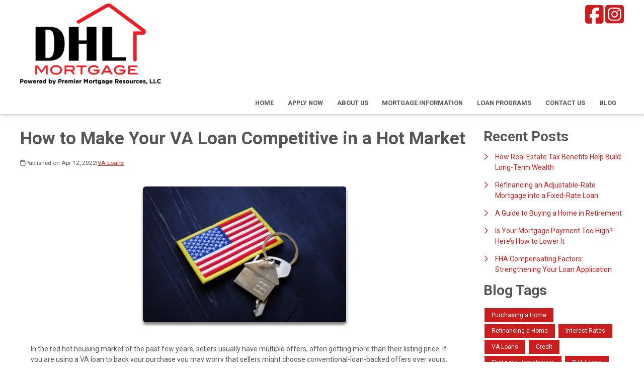

--- FILE ---
content_type: text/html; charset=UTF-8
request_url: https://www.dhlmortgage.com/blog/89607/va-loans/how-to-make-your-va-loan-competitive-in-a-hot-market
body_size: 27223
content:
<!DOCTYPE html>
<html
    lang="en">

    <head>
        <title>How to Make My VA Loan Competitive in a Hot Market
        </title>
        <meta
            charset="UTF-8">
        <meta
            name="description"
            content="Here are a few things you can do to stay competitive with VA loan-backing in a seller’s market.">
        <meta
            name="viewport"
            content="width=device-width, initial-scale=1.0">
        <meta
            property="og:locale"
            content="en_us"/>
        <meta
            property="og:type"
            content="website"/>
        <meta
            property="og:title"
            content="How to Make My VA Loan Competitive in a Hot Market"/>
        <meta
            property="og:description"
            content="Here are a few things you can do to stay competitive with VA loan-backing in a seller’s market."/>
        <meta
            property="og:url"
            content="https://www.dhlmortgage.com/blog/89607/va-loans/how-to-make-your-va-loan-competitive-in-a-hot-market"/>
        <meta
            property="og:site_name"
            content="DHL Mortgage Powered by Premier Mortgage Resources, LLC"/>

        
        
                                
            <meta
                property="og:image"
                content="https://www.dhlmortgage.com/storage/user-images/1/4bf267e8-8789-4bfa-88e6-3015d609b01d.png"/>
                            <script
                    type="application/ld+json">
                    {
    "@context": "https:\/\/schema.org",
    "@type": "BlogPosting",
    "headline": "How to Make Your VA Loan Competitive in a Hot Market",
    "description": "Here are a few things you can do to stay competitive with VA loan-backing in a seller\u2019s market.",
    "image": [
        "https:\/\/www.dhlmortgage.com\/storage\/user-images\/1\/4bf267e8-8789-4bfa-88e6-3015d609b01d.webp",
        "https:\/\/www.dhlmortgage.com\/storage\/user-images\/1\/4bf267e8-8789-4bfa-88e6-3015d609b01d.webp",
        "https:\/\/www.dhlmortgage.com\/storage\/user-images\/1\/4bf267e8-8789-4bfa-88e6-3015d609b01d.webp"
    ],
    "datePublished": "2022-04-12T00:00:00+00:00",
    "dateModified": "2024-04-11T14:53:37+00:00",
    "author": {
        "@id": "https:\/\/www.dhlmortgage.com#business"
    },
    "copyrightHolder": {
        "@type": "Organization",
        "name": "Etrafficers, Inc",
        "url": "https:\/\/www.etrafficers.com"
    }
}
                </script>
                            <link
            rel="canonical"
            href="https://www.dhlmortgage.com/blog/89607/va-loans/how-to-make-your-va-loan-competitive-in-a-hot-market"/>
        <link
            rel="icon"
            type="image/png"
            href="/favicon.png">

        <link
            rel="apple-touch-icon"
            sizes="32x32"
            href="/favicon-32.png">
        <link
            rel="apple-touch-icon"
            sizes="128x128"
            href="/favicon-128.png">
        <link
            rel="apple-touch-icon"
            sizes="152x152"
            href="/favicon-152.png">
        <link
            rel="apple-touch-icon"
            sizes="167x167"
            href="/favicon-167.png">
        <link
            rel="apple-touch-icon"
            sizes="180x180"
            href="/favicon-180.png">
        <link
            rel="apple-touch-icon"
            sizes="169x169"
            href="/favicon-169.png">
        <link
            rel="apple-touch-icon"
            sizes="192x192"
            href="/favicon-192.png">

                    <link
                rel="preconnect"
                href="https://fonts.gstatic.com"
                crossorigin>
                            <link
                rel="stylesheet"
                href="https://fonts.googleapis.com/css2?family=Roboto:ital,wght@0,100;0,300;0,400;0,500;0,700;0,900;1,100;1,300;1,400;1,500;1,700;1,900&amp;display=swap">
                
                    <noscript>
                                    <link
                        rel="stylesheet"
                        href="https://fonts.googleapis.com/css2?family=Roboto:ital,wght@0,100;0,300;0,400;0,500;0,700;0,900;1,100;1,300;1,400;1,500;1,700;1,900&amp;display=swap">
                                            </noscript>
        

                <!-- Third Party Head Codes -->
                                    <meta name="google-site-verification" content="jhHW3npexMCZkr2VvfvIIsZzPDXZAcvqR35NE9kooQw" />
                                                                    <script defer src="https://connect.podium.com/widget.js#API_TOKEN=8cd5df71-62f7-41e8-88a7-573df97c4264" id="podium-widget" data-api-token="8cd5df71-62f7-41e8-88a7-573df97c4264"></script>
                                                <chat-widget style="--chat-widget-primary-color: #EC1B23; --chat-widget-active-color:#EC1B23 ;--chat-widget-bubble-color: #EC1B23" location-id="HseDAGgpelMtfOGoK1at" sub-heading="Enter your question below and a Loan Officer will get right back to you." use-email-field="true" success-msg="One of our Loan Officers will contact you shortly." prompt-avatar=https://firebasestorage.googleapis.com/v0/b/highlevel-backend.appspot.com/o/locationPhotos%2FHseDAGgpelMtfOGoK1at%2Fchat-widget-person?alt=media&token=01a4f062-7bdc-4b2f-b5c9-942c6b6afdce agency-name="BDBM Nurture Pro" agency-website=www.nurturepro.ca ></chat-widget> <script src=https://widgets.leadconnectorhq.com/loader.js data-resources-url=https://widgets.leadconnectorhq.com/chat-widget/loader.js > </script>
                                                <script src=https://cdn.userway.org/widget.js data-account="q8Air46zdx"></script>
                    

        

        

        <!-- global css -->
        <style>@charset "UTF-8";html,body,div,span,iframe,h1,h2,h3,h4,h5,h6,p,a,img,strong,b,u,i,ol,ul,li,fieldset,form,label,table,tbody,tfoot,thead,tr,th,td,footer,header,nav{margin:0;padding:0;border:0;font-size:100%;font:inherit;vertical-align:baseline;box-sizing:border-box}::before,::after{box-sizing:initial}html{font-size:14px;overflow:auto}body{line-height:1.5rem}table{border-collapse:collapse;border-spacing:0}p,h1,h2,h3,h4,h5,h6,span{color:inherit;padding:0;margin:0}h1,h2,h3,h4,h5,h6{margin-bottom:1.2rem;font-style:normal;font-weight:700;line-height:1.2;width:100%}h1{font-size:calc(1.375rem + 1.5vw)}h2{font-size:calc(1.325rem + .9vw)}h3{font-size:calc(1.3rem + .6vw)}h4{font-size:calc(1.275rem + .3vw)}h5{font-size:1.25rem}h6{font-size:1rem}@media screen and (min-width:1200px){h1{font-size:2.5rem}h2{font-size:2rem}h3{font-size:1.75rem}h4{font-size:1.5rem}h5{font-size:1.25rem}h6{font-size:1rem}p{margin-bottom:.5rem;line-height:1.5em;width:100%}}p{margin-bottom:1rem}a{text-decoration:none;color:inherit}strong,b{font-weight:600}i{font-style:italic}ol,ul{margin:0 0 1.2rem 2rem}ol li,ul li{margin-bottom:.75rem}hr{height:1px;border:0;width:100%}table td,table th{border-top-width:1px;border-style:solid;padding:.35rem}table td:first-of-type,table th:first-of-type{border-left-width:1px}table td:last-of-type,table th:last-of-type{border-right-width:1px}table th{font-weight:600}table tr:last-of-type{border-bottom-width:1px;border-style:solid}.row{display:flex;flex-direction:row;flex-wrap:wrap}.row.container{padding:0 calc(50% - calc(var(--box-width) / 2))}.row>.row{width:100%}.row .col,.row .col-x{display:flex;flex:1;flex-direction:column;margin-right:2rem}.row .col:last-of-type,.row .col-x:last-of-type{margin-right:0}.row .col-1{display:flex;flex-direction:column;width:calc(100% / (12/1) - 1.8333333333rem);margin-right:2rem}.row .col-1:last-child{margin-right:0}.row .col-2{display:flex;flex-direction:column;width:calc(100% / (12/2) - 1.6666666667rem);margin-right:2rem}.row .col-2:last-child{margin-right:0}.row .col-3{display:flex;flex-direction:column;width:calc(100% / (12/3) - 1.5rem);margin-right:2rem}.row .col-3:last-child{margin-right:0}.row .col-4{display:flex;flex-direction:column;width:calc(100% / (12/4) - 1.3333333333rem);margin-right:2rem}.row .col-4:last-child{margin-right:0}.row .col-5{display:flex;flex-direction:column;width:calc(100% / (12/5) - 1.1666666667rem);margin-right:2rem}.row .col-5:last-child{margin-right:0}.row .col-6{display:flex;flex-direction:column;width:calc(100% / (12/6) - 1rem);margin-right:2rem}.row .col-6:last-child{margin-right:0}.row .col-7{display:flex;flex-direction:column;width:calc(100% / (12/7) - 0.8333333333rem);margin-right:2rem}.row .col-7:last-child{margin-right:0}.row .col-8{display:flex;flex-direction:column;width:calc(100% / (12/8) - 0.6666666667rem);margin-right:2rem}.row .col-8:last-child{margin-right:0}.row .col-9{display:flex;flex-direction:column;width:calc(100% / (12/9) - 0.5rem);margin-right:2rem}.row .col-9:last-child{margin-right:0}.row .col-10{display:flex;flex-direction:column;width:calc(100% / (12/10) - 0.3333333333rem);margin-right:2rem}.row .col-10:last-child{margin-right:0}.row .col-11{display:flex;flex-direction:column;width:calc(100% / (12/11) - 0.1666666667rem);margin-right:2rem}.row .col-11:last-child{margin-right:0}.row .col-12{display:flex;flex-direction:column;width:calc(100% / (12/12) - 0rem);margin-right:2rem}.row .col-12:last-child{margin-right:0}.row .col-sm-1{display:flex;flex-direction:column;width:calc(100% / (12/1) - 1.8333333333rem);margin-right:2rem}.row .col-sm-1:last-child{margin-right:0}.row .col-sm-2{display:flex;flex-direction:column;width:calc(100% / (12/2) - 1.6666666667rem);margin-right:2rem}.row .col-sm-2:last-child{margin-right:0}.row .col-sm-3{display:flex;flex-direction:column;width:calc(100% / (12/3) - 1.5rem);margin-right:2rem}.row .col-sm-3:last-child{margin-right:0}.row .col-sm-4{display:flex;flex-direction:column;width:calc(100% / (12/4) - 1.3333333333rem);margin-right:2rem}.row .col-sm-4:last-child{margin-right:0}.row .col-sm-5{display:flex;flex-direction:column;width:calc(100% / (12/5) - 1.1666666667rem);margin-right:2rem}.row .col-sm-5:last-child{margin-right:0}.row .col-sm-6{display:flex;flex-direction:column;width:calc(100% / (12/6) - 1rem);margin-right:2rem}.row .col-sm-6:last-child{margin-right:0}.row .col-sm-7{display:flex;flex-direction:column;width:calc(100% / (12/7) - 0.8333333333rem);margin-right:2rem}.row .col-sm-7:last-child{margin-right:0}.row .col-sm-8{display:flex;flex-direction:column;width:calc(100% / (12/8) - 0.6666666667rem);margin-right:2rem}.row .col-sm-8:last-child{margin-right:0}.row .col-sm-9{display:flex;flex-direction:column;width:calc(100% / (12/9) - 0.5rem);margin-right:2rem}.row .col-sm-9:last-child{margin-right:0}.row .col-sm-10{display:flex;flex-direction:column;width:calc(100% / (12/10) - 0.3333333333rem);margin-right:2rem}.row .col-sm-10:last-child{margin-right:0}.row .col-sm-11{display:flex;flex-direction:column;width:calc(100% / (12/11) - 0.1666666667rem);margin-right:2rem}.row .col-sm-11:last-child{margin-right:0}.row .col-sm-12{display:flex;flex-direction:column;width:calc(100% / (12/12) - 0rem);margin-right:2rem}.row .col-sm-12:last-child{margin-right:0}.row .col-md-1{display:flex;flex-direction:column;width:calc(100% / (12/1) - 1.8333333333rem);margin-right:2rem}.row .col-md-1:last-child{margin-right:0}.row .col-md-2{display:flex;flex-direction:column;width:calc(100% / (12/2) - 1.6666666667rem);margin-right:2rem}.row .col-md-2:last-child{margin-right:0}.row .col-md-3{display:flex;flex-direction:column;width:calc(100% / (12/3) - 1.5rem);margin-right:2rem}.row .col-md-3:last-child{margin-right:0}.row .col-md-4{display:flex;flex-direction:column;width:calc(100% / (12/4) - 1.3333333333rem);margin-right:2rem}.row .col-md-4:last-child{margin-right:0}.row .col-md-5{display:flex;flex-direction:column;width:calc(100% / (12/5) - 1.1666666667rem);margin-right:2rem}.row .col-md-5:last-child{margin-right:0}.row .col-md-6{display:flex;flex-direction:column;width:calc(100% / (12/6) - 1rem);margin-right:2rem}.row .col-md-6:last-child{margin-right:0}.row .col-md-7{display:flex;flex-direction:column;width:calc(100% / (12/7) - 0.8333333333rem);margin-right:2rem}.row .col-md-7:last-child{margin-right:0}.row .col-md-8{display:flex;flex-direction:column;width:calc(100% / (12/8) - 0.6666666667rem);margin-right:2rem}.row .col-md-8:last-child{margin-right:0}.row .col-md-9{display:flex;flex-direction:column;width:calc(100% / (12/9) - 0.5rem);margin-right:2rem}.row .col-md-9:last-child{margin-right:0}.row .col-md-10{display:flex;flex-direction:column;width:calc(100% / (12/10) - 0.3333333333rem);margin-right:2rem}.row .col-md-10:last-child{margin-right:0}.row .col-md-11{display:flex;flex-direction:column;width:calc(100% / (12/11) - 0.1666666667rem);margin-right:2rem}.row .col-md-11:last-child{margin-right:0}.row .col-md-12{display:flex;flex-direction:column;width:calc(100% / (12/12) - 0rem);margin-right:2rem}.row .col-md-12:last-child{margin-right:0}.row .col-lg-1{display:flex;flex-direction:column;width:calc(100% / (12/1) - 1.8333333333rem);margin-right:2rem}.row .col-lg-1:last-child{margin-right:0}.row .col-lg-2{display:flex;flex-direction:column;width:calc(100% / (12/2) - 1.6666666667rem);margin-right:2rem}.row .col-lg-2:last-child{margin-right:0}.row .col-lg-3{display:flex;flex-direction:column;width:calc(100% / (12/3) - 1.5rem);margin-right:2rem}.row .col-lg-3:last-child{margin-right:0}.row .col-lg-4{display:flex;flex-direction:column;width:calc(100% / (12/4) - 1.3333333333rem);margin-right:2rem}.row .col-lg-4:last-child{margin-right:0}.row .col-lg-5{display:flex;flex-direction:column;width:calc(100% / (12/5) - 1.1666666667rem);margin-right:2rem}.row .col-lg-5:last-child{margin-right:0}.row .col-lg-6{display:flex;flex-direction:column;width:calc(100% / (12/6) - 1rem);margin-right:2rem}.row .col-lg-6:last-child{margin-right:0}.row .col-lg-7{display:flex;flex-direction:column;width:calc(100% / (12/7) - 0.8333333333rem);margin-right:2rem}.row .col-lg-7:last-child{margin-right:0}.row .col-lg-8{display:flex;flex-direction:column;width:calc(100% / (12/8) - 0.6666666667rem);margin-right:2rem}.row .col-lg-8:last-child{margin-right:0}.row .col-lg-9{display:flex;flex-direction:column;width:calc(100% / (12/9) - 0.5rem);margin-right:2rem}.row .col-lg-9:last-child{margin-right:0}.row .col-lg-10{display:flex;flex-direction:column;width:calc(100% / (12/10) - 0.3333333333rem);margin-right:2rem}.row .col-lg-10:last-child{margin-right:0}.row .col-lg-11{display:flex;flex-direction:column;width:calc(100% / (12/11) - 0.1666666667rem);margin-right:2rem}.row .col-lg-11:last-child{margin-right:0}.row .col-lg-12{display:flex;flex-direction:column;width:calc(100% / (12/12) - 0rem);margin-right:2rem}.row .col-lg-12:last-child{margin-right:0}.row .col-xl-1{display:flex;flex-direction:column;width:calc(100% / (12/1) - 1.8333333333rem);margin-right:2rem}.row .col-xl-1:last-child{margin-right:0}.row .col-xl-2{display:flex;flex-direction:column;width:calc(100% / (12/2) - 1.6666666667rem);margin-right:2rem}.row .col-xl-2:last-child{margin-right:0}.row .col-xl-3{display:flex;flex-direction:column;width:calc(100% / (12/3) - 1.5rem);margin-right:2rem}.row .col-xl-3:last-child{margin-right:0}.row .col-xl-4{display:flex;flex-direction:column;width:calc(100% / (12/4) - 1.3333333333rem);margin-right:2rem}.row .col-xl-4:last-child{margin-right:0}.row .col-xl-5{display:flex;flex-direction:column;width:calc(100% / (12/5) - 1.1666666667rem);margin-right:2rem}.row .col-xl-5:last-child{margin-right:0}.row .col-xl-6{display:flex;flex-direction:column;width:calc(100% / (12/6) - 1rem);margin-right:2rem}.row .col-xl-6:last-child{margin-right:0}.row .col-xl-7{display:flex;flex-direction:column;width:calc(100% / (12/7) - 0.8333333333rem);margin-right:2rem}.row .col-xl-7:last-child{margin-right:0}.row .col-xl-8{display:flex;flex-direction:column;width:calc(100% / (12/8) - 0.6666666667rem);margin-right:2rem}.row .col-xl-8:last-child{margin-right:0}.row .col-xl-9{display:flex;flex-direction:column;width:calc(100% / (12/9) - 0.5rem);margin-right:2rem}.row .col-xl-9:last-child{margin-right:0}.row .col-xl-10{display:flex;flex-direction:column;width:calc(100% / (12/10) - 0.3333333333rem);margin-right:2rem}.row .col-xl-10:last-child{margin-right:0}.row .col-xl-11{display:flex;flex-direction:column;width:calc(100% / (12/11) - 0.1666666667rem);margin-right:2rem}.row .col-xl-11:last-child{margin-right:0}.row .col-xl-12{display:flex;flex-direction:column;width:calc(100% / (12/12) - 0rem);margin-right:2rem}.row .col-xl-12:last-child{margin-right:0}@media (max-width:1230px){.row.container{padding:0 1rem}}@media (max-width:768px){.row .col:not(.col-x){width:100%;flex:initial;margin:0;margin-bottom:1rem}.row .col-1{width:100%;margin:0;margin-bottom:1rem}.row .col-2{width:100%;margin:0;margin-bottom:1rem}.row .col-3{width:100%;margin:0;margin-bottom:1rem}.row .col-4{width:100%;margin:0;margin-bottom:1rem}.row .col-5{width:100%;margin:0;margin-bottom:1rem}.row .col-6{width:100%;margin:0;margin-bottom:1rem}.row .col-7{width:100%;margin:0;margin-bottom:1rem}.row .col-8{width:100%;margin:0;margin-bottom:1rem}.row .col-9{width:100%;margin:0;margin-bottom:1rem}.row .col-10{width:100%;margin:0;margin-bottom:1rem}.row .col-11{width:100%;margin:0;margin-bottom:1rem}.row .col-12{width:100%;margin:0;margin-bottom:1rem}}@media (max-width:400px){.row .col-sm-1{width:100%;margin:0;margin-bottom:1rem}.row .col-sm-2{width:100%;margin:0;margin-bottom:1rem}.row .col-sm-3{width:100%;margin:0;margin-bottom:1rem}.row .col-sm-4{width:100%;margin:0;margin-bottom:1rem}.row .col-sm-5{width:100%;margin:0;margin-bottom:1rem}.row .col-sm-6{width:100%;margin:0;margin-bottom:1rem}.row .col-sm-7{width:100%;margin:0;margin-bottom:1rem}.row .col-sm-8{width:100%;margin:0;margin-bottom:1rem}.row .col-sm-9{width:100%;margin:0;margin-bottom:1rem}.row .col-sm-10{width:100%;margin:0;margin-bottom:1rem}.row .col-sm-11{width:100%;margin:0;margin-bottom:1rem}.row .col-sm-12{width:100%;margin:0;margin-bottom:1rem}}@media (max-width:768px){.row .col-md-1{width:100%;margin:0;margin-bottom:1rem}.row .col-md-2{width:100%;margin:0;margin-bottom:1rem}.row .col-md-3{width:100%;margin:0;margin-bottom:1rem}.row .col-md-4{width:100%;margin:0;margin-bottom:1rem}.row .col-md-5{width:100%;margin:0;margin-bottom:1rem}.row .col-md-6{width:100%;margin:0;margin-bottom:1rem}.row .col-md-7{width:100%;margin:0;margin-bottom:1rem}.row .col-md-8{width:100%;margin:0;margin-bottom:1rem}.row .col-md-9{width:100%;margin:0;margin-bottom:1rem}.row .col-md-10{width:100%;margin:0;margin-bottom:1rem}.row .col-md-11{width:100%;margin:0;margin-bottom:1rem}.row .col-md-12{width:100%;margin:0;margin-bottom:1rem}}@media (max-width:992px){.row .col-lg-1{width:100%;margin:0;margin-bottom:1rem}.row .col-lg-2{width:100%;margin:0;margin-bottom:1rem}.row .col-lg-3{width:100%;margin:0;margin-bottom:1rem}.row .col-lg-4{width:100%;margin:0;margin-bottom:1rem}.row .col-lg-5{width:100%;margin:0;margin-bottom:1rem}.row .col-lg-6{width:100%;margin:0;margin-bottom:1rem}.row .col-lg-7{width:100%;margin:0;margin-bottom:1rem}.row .col-lg-8{width:100%;margin:0;margin-bottom:1rem}.row .col-lg-9{width:100%;margin:0;margin-bottom:1rem}.row .col-lg-10{width:100%;margin:0;margin-bottom:1rem}.row .col-lg-11{width:100%;margin:0;margin-bottom:1rem}.row .col-lg-12{width:100%;margin:0;margin-bottom:1rem}}@media (max-width:1200px){.row .col-xl-1{width:100%;margin:0;margin-bottom:1rem}.row .col-xl-2{width:100%;margin:0;margin-bottom:1rem}.row .col-xl-3{width:100%;margin:0;margin-bottom:1rem}.row .col-xl-4{width:100%;margin:0;margin-bottom:1rem}.row .col-xl-5{width:100%;margin:0;margin-bottom:1rem}.row .col-xl-6{width:100%;margin:0;margin-bottom:1rem}.row .col-xl-7{width:100%;margin:0;margin-bottom:1rem}.row .col-xl-8{width:100%;margin:0;margin-bottom:1rem}.row .col-xl-9{width:100%;margin:0;margin-bottom:1rem}.row .col-xl-10{width:100%;margin:0;margin-bottom:1rem}.row .col-xl-11{width:100%;margin:0;margin-bottom:1rem}.row .col-xl-12{width:100%;margin:0;margin-bottom:1rem}}div[data-template="Headers"]{z-index:2}div[data-template="Headers"].bg-1{box-shadow:0 2px 4px -1px rgba(0,0,0,.2),0 1px 10px 0 rgba(0,0,0,.1)}div[data-template="Headers"] #logo{max-width:100%;width:auto;object-fit:contain}div[data-template="Headers"] nav{text-align:left;justify-content:flex-end;align-items:center;font-weight:600;text-transform:uppercase;font-size:.9em}div[data-template="Headers"] nav #mobile-menu{display:none;font-size:2em;padding:.25em .5em}div[data-template="Headers"] nav #mobile-menu-close{display:none;position:absolute;top:0;right:0;padding:20px;font-size:2.5em}div[data-template="Headers"] nav>ul{display:flex;z-index:3;flex-grow:1;justify-content:flex-end;box-sizing:border-box;margin:0}div[data-template="Headers"] nav>ul a{display:flex;flex-grow:1;color:inherit;text-decoration:none}div[data-template="Headers"] nav>ul ul{display:none;position:absolute;top:100%;left:0;min-width:260px;margin:0;border-bottom-left-radius:var(--border-radius);border-bottom-right-radius:var(--border-radius);box-shadow:0 5px 5px rgba(0,0,0,.25);animation:grow 0.2s ease-in-out}div[data-template="Headers"] nav>ul ul ul{left:100%;top:0}div[data-template="Headers"] nav>ul ul li>a{padding:.9em 1.5em}@media (min-width:768px){div[data-template="Headers"] nav>ul ul li>a{padding:.5em;justify-content:space-between}}div[data-template="Headers"] nav>ul li{display:flex;position:relative;margin-bottom:0}div[data-template="Headers"] nav>ul li>a{align-items:center;padding:1em 1.1em}div[data-template="Headers"] nav>ul li>a>i{padding-left:.4em;font-size:.7em}div[data-template="Headers"] nav>ul>li:last-of-type>a{padding-right:0}div[data-template="Headers"] nav>ul li:hover>ul{display:flex;flex-direction:column}@media (max-width:768px){div[data-template="Headers"]{flex-wrap:initial}div[data-template="Headers"] header{margin-bottom:0.5em!important}div[data-template="Headers"] header>.row:not(nav)>a{display:initial}div[data-template="Headers"] header>.row:not(nav)>*{display:none}div[data-template="Headers"] header>nav{justify-content:flex-end;align-items:center!important}div[data-template="Headers"] nav{position:relative;background-color:transparent;color:inherit!important;width:auto!important;justify-content:center}div[data-template="Headers"] nav #mobile-menu,div[data-template="Headers"] nav #mobile-menu-close{display:flex}div[data-template="Headers"] nav.open::after{content:"";position:fixed;top:0;left:0;width:100%;height:100%;background-color:rgba(0,0,0,.7);z-index:2}div[data-template="Headers"] nav.open{padding:0}div[data-template="Headers"] nav.open>ul{right:0}div[data-template="Headers"] nav #mobile-menu{display:flex}div[data-template="Headers"] nav>ul{width:100%;height:100%;position:fixed;top:0;right:-100%;transition:right 200ms ease-in-out;flex-direction:column;justify-content:initial;padding:5em 0;overflow-y:scroll}div[data-template="Headers"] nav>ul>li{flex-direction:column;align-items:initial}div[data-template="Headers"] nav>ul ul{display:flex;flex-direction:column;padding-left:2em;position:initial}div[data-template="Headers"] nav>ul ul>li{flex-direction:column}div[data-template="Headers"] nav>ul ul>li>a{justify-content:initial}}@keyframes grow{from{opacity:0;transform:scale(.9)}to{opacity:1;transform:scale(1)}}.p-n1{padding:-1rem!important}.py-n1{padding-top:-1rem!important;padding-bottom:-1rem!important}.px-n1{padding-left:-1rem!important;padding-right:-1rem!important}.pt-n1{padding-top:-1rem!important}.pl-n1{padding-left:-1rem!important}.pr-n1{padding-right:-1rem!important}.pb-n1{padding-bottom:-1rem!important}.m-n1{margin:-1rem!important}.my-n1{margin-top:-1rem!important;margin-bottom:-1rem!important}.mx-n1{margin-left:-1rem!important;margin-right:-1rem!important}.mt-n1{margin-top:-1rem!important}.mb-n1{margin-bottom:-1rem!important}.ml-n1{margin-left:-1rem!important}.mr-n1{margin-right:-1rem!important}.grid-gap-n1{grid-gap:-1rem!important}.gap-n1{gap:-1rem!important}.p-n075{padding:-0.75rem!important}.py-n075{padding-top:-0.75rem!important;padding-bottom:-0.75rem!important}.px-n075{padding-left:-0.75rem!important;padding-right:-0.75rem!important}.pt-n075{padding-top:-0.75rem!important}.pl-n075{padding-left:-0.75rem!important}.pr-n075{padding-right:-0.75rem!important}.pb-n075{padding-bottom:-0.75rem!important}.m-n075{margin:-0.75rem!important}.my-n075{margin-top:-0.75rem!important;margin-bottom:-0.75rem!important}.mx-n075{margin-left:-0.75rem!important;margin-right:-0.75rem!important}.mt-n075{margin-top:-0.75rem!important}.mb-n075{margin-bottom:-0.75rem!important}.ml-n075{margin-left:-0.75rem!important}.mr-n075{margin-right:-0.75rem!important}.grid-gap-n075{grid-gap:-0.75rem!important}.gap-n075{gap:-0.75rem!important}.p-n05{padding:-0.5rem!important}.py-n05{padding-top:-0.5rem!important;padding-bottom:-0.5rem!important}.px-n05{padding-left:-0.5rem!important;padding-right:-0.5rem!important}.pt-n05{padding-top:-0.5rem!important}.pl-n05{padding-left:-0.5rem!important}.pr-n05{padding-right:-0.5rem!important}.pb-n05{padding-bottom:-0.5rem!important}.m-n05{margin:-0.5rem!important}.my-n05{margin-top:-0.5rem!important;margin-bottom:-0.5rem!important}.mx-n05{margin-left:-0.5rem!important;margin-right:-0.5rem!important}.mt-n05{margin-top:-0.5rem!important}.mb-n05{margin-bottom:-0.5rem!important}.ml-n05{margin-left:-0.5rem!important}.mr-n05{margin-right:-0.5rem!important}.grid-gap-n05{grid-gap:-0.5rem!important}.gap-n05{gap:-0.5rem!important}.p-n025{padding:-0.25rem!important}.py-n025{padding-top:-0.25rem!important;padding-bottom:-0.25rem!important}.px-n025{padding-left:-0.25rem!important;padding-right:-0.25rem!important}.pt-n025{padding-top:-0.25rem!important}.pl-n025{padding-left:-0.25rem!important}.pr-n025{padding-right:-0.25rem!important}.pb-n025{padding-bottom:-0.25rem!important}.m-n025{margin:-0.25rem!important}.my-n025{margin-top:-0.25rem!important;margin-bottom:-0.25rem!important}.mx-n025{margin-left:-0.25rem!important;margin-right:-0.25rem!important}.mt-n025{margin-top:-0.25rem!important}.mb-n025{margin-bottom:-0.25rem!important}.ml-n025{margin-left:-0.25rem!important}.mr-n025{margin-right:-0.25rem!important}.grid-gap-n025{grid-gap:-0.25rem!important}.gap-n025{gap:-0.25rem!important}.p-0{padding:0rem!important}.py-0{padding-top:0rem!important;padding-bottom:0rem!important}.px-0{padding-left:0rem!important;padding-right:0rem!important}.pt-0{padding-top:0rem!important}.pl-0{padding-left:0rem!important}.pr-0{padding-right:0rem!important}.pb-0{padding-bottom:0rem!important}.m-0{margin:0rem!important}.my-0{margin-top:0rem!important;margin-bottom:0rem!important}.mx-0{margin-left:0rem!important;margin-right:0rem!important}.mt-0{margin-top:0rem!important}.mb-0{margin-bottom:0rem!important}.ml-0{margin-left:0rem!important}.mr-0{margin-right:0rem!important}.grid-gap-0{grid-gap:0rem!important}.gap-0{gap:0rem!important}.p-025{padding:0.25rem!important}.py-025{padding-top:0.25rem!important;padding-bottom:0.25rem!important}.px-025{padding-left:0.25rem!important;padding-right:0.25rem!important}.pt-025{padding-top:0.25rem!important}.pl-025{padding-left:0.25rem!important}.pr-025{padding-right:0.25rem!important}.pb-025{padding-bottom:0.25rem!important}.m-025{margin:0.25rem!important}.my-025{margin-top:0.25rem!important;margin-bottom:0.25rem!important}.mx-025{margin-left:0.25rem!important;margin-right:0.25rem!important}.mt-025{margin-top:0.25rem!important}.mb-025{margin-bottom:0.25rem!important}.ml-025{margin-left:0.25rem!important}.mr-025{margin-right:0.25rem!important}.grid-gap-025{grid-gap:0.25rem!important}.gap-025{gap:0.25rem!important}.p-05{padding:0.5rem!important}.py-05{padding-top:0.5rem!important;padding-bottom:0.5rem!important}.px-05{padding-left:0.5rem!important;padding-right:0.5rem!important}.pt-05{padding-top:0.5rem!important}.pl-05{padding-left:0.5rem!important}.pr-05{padding-right:0.5rem!important}.pb-05{padding-bottom:0.5rem!important}.m-05{margin:0.5rem!important}.my-05{margin-top:0.5rem!important;margin-bottom:0.5rem!important}.mx-05{margin-left:0.5rem!important;margin-right:0.5rem!important}.mt-05{margin-top:0.5rem!important}.mb-05{margin-bottom:0.5rem!important}.ml-05{margin-left:0.5rem!important}.mr-05{margin-right:0.5rem!important}.grid-gap-05{grid-gap:0.5rem!important}.gap-05{gap:0.5rem!important}.p-075{padding:0.75rem!important}.py-075{padding-top:0.75rem!important;padding-bottom:0.75rem!important}.px-075{padding-left:0.75rem!important;padding-right:0.75rem!important}.pt-075{padding-top:0.75rem!important}.pl-075{padding-left:0.75rem!important}.pr-075{padding-right:0.75rem!important}.pb-075{padding-bottom:0.75rem!important}.m-075{margin:0.75rem!important}.my-075{margin-top:0.75rem!important;margin-bottom:0.75rem!important}.mx-075{margin-left:0.75rem!important;margin-right:0.75rem!important}.mt-075{margin-top:0.75rem!important}.mb-075{margin-bottom:0.75rem!important}.ml-075{margin-left:0.75rem!important}.mr-075{margin-right:0.75rem!important}.grid-gap-075{grid-gap:0.75rem!important}.gap-075{gap:0.75rem!important}.p-1{padding:1rem!important}.py-1{padding-top:1rem!important;padding-bottom:1rem!important}.px-1{padding-left:1rem!important;padding-right:1rem!important}.pt-1{padding-top:1rem!important}.pl-1{padding-left:1rem!important}.pr-1{padding-right:1rem!important}.pb-1{padding-bottom:1rem!important}.m-1{margin:1rem!important}.my-1{margin-top:1rem!important;margin-bottom:1rem!important}.mx-1{margin-left:1rem!important;margin-right:1rem!important}.mt-1{margin-top:1rem!important}.mb-1{margin-bottom:1rem!important}.ml-1{margin-left:1rem!important}.mr-1{margin-right:1rem!important}.grid-gap-1{grid-gap:1rem!important}.gap-1{gap:1rem!important}.p-2{padding:2rem!important}.py-2{padding-top:2rem!important;padding-bottom:2rem!important}.px-2{padding-left:2rem!important;padding-right:2rem!important}.pt-2{padding-top:2rem!important}.pl-2{padding-left:2rem!important}.pr-2{padding-right:2rem!important}.pb-2{padding-bottom:2rem!important}.m-2{margin:2rem!important}.my-2{margin-top:2rem!important;margin-bottom:2rem!important}.mx-2{margin-left:2rem!important;margin-right:2rem!important}.mt-2{margin-top:2rem!important}.mb-2{margin-bottom:2rem!important}.ml-2{margin-left:2rem!important}.mr-2{margin-right:2rem!important}.grid-gap-2{grid-gap:2rem!important}.gap-2{gap:2rem!important}.p-3{padding:3rem!important}.py-3{padding-top:3rem!important;padding-bottom:3rem!important}.px-3{padding-left:3rem!important;padding-right:3rem!important}.pt-3{padding-top:3rem!important}.pl-3{padding-left:3rem!important}.pr-3{padding-right:3rem!important}.pb-3{padding-bottom:3rem!important}.m-3{margin:3rem!important}.my-3{margin-top:3rem!important;margin-bottom:3rem!important}.mx-3{margin-left:3rem!important;margin-right:3rem!important}.mt-3{margin-top:3rem!important}.mb-3{margin-bottom:3rem!important}.ml-3{margin-left:3rem!important}.mr-3{margin-right:3rem!important}.grid-gap-3{grid-gap:3rem!important}.gap-3{gap:3rem!important}.p-4{padding:4rem!important}.py-4{padding-top:4rem!important;padding-bottom:4rem!important}.px-4{padding-left:4rem!important;padding-right:4rem!important}.pt-4{padding-top:4rem!important}.pl-4{padding-left:4rem!important}.pr-4{padding-right:4rem!important}.pb-4{padding-bottom:4rem!important}.m-4{margin:4rem!important}.my-4{margin-top:4rem!important;margin-bottom:4rem!important}.mx-4{margin-left:4rem!important;margin-right:4rem!important}.mt-4{margin-top:4rem!important}.mb-4{margin-bottom:4rem!important}.ml-4{margin-left:4rem!important}.mr-4{margin-right:4rem!important}.grid-gap-4{grid-gap:4rem!important}.gap-4{gap:4rem!important}.p-5{padding:5rem!important}.py-5{padding-top:5rem!important;padding-bottom:5rem!important}.px-5{padding-left:5rem!important;padding-right:5rem!important}.pt-5{padding-top:5rem!important}.pl-5{padding-left:5rem!important}.pr-5{padding-right:5rem!important}.pb-5{padding-bottom:5rem!important}.m-5{margin:5rem!important}.my-5{margin-top:5rem!important;margin-bottom:5rem!important}.mx-5{margin-left:5rem!important;margin-right:5rem!important}.mt-5{margin-top:5rem!important}.mb-5{margin-bottom:5rem!important}.ml-5{margin-left:5rem!important}.mr-5{margin-right:5rem!important}.grid-gap-5{grid-gap:5rem!important}.gap-5{gap:5rem!important}.sticky-container{position:-webkit-sticky;position:sticky;top:0}.mw-800{max-width:800px;margin:0 auto}.d-flex{display:flex}.d-block{display:block}.d-none{display:none}.d-inline{display:inline}.d-inline-block{display:inline-block}.d-grid{display:grid}.d-table{display:table}.grid-column-1{grid-template-columns:repeat(1,1fr)}.grid-column-2{grid-template-columns:repeat(2,1fr)}.grid-column-3{grid-template-columns:repeat(3,1fr)}.grid-column-4{grid-template-columns:repeat(4,1fr)}.grid-column-5{grid-template-columns:repeat(5,1fr)}.grid-column-6{grid-template-columns:repeat(6,1fr)}.grid-column-7{grid-template-columns:repeat(7,1fr)}.grid-column-8{grid-template-columns:repeat(8,1fr)}.grid-column-9{grid-template-columns:repeat(9,1fr)}.grid-column-10{grid-template-columns:repeat(10,1fr)}.grid-column-11{grid-template-columns:repeat(11,1fr)}.grid-column-12{grid-template-columns:repeat(12,1fr)}.d-flex{display:flex}.flex-direction-row,.flex-row{flex-direction:row!important}.flex-direction-column{flex-direction:column}.flex-grow-1{flex-grow:1!important}.align-self-end{align-self:flex-end}.text-left{text-align:left}.text-center{text-align:center}.text-right{text-align:right}.flex-center{display:flex;justify-content:center;align-items:center}.justify-content-flex-start{justify-content:flex-start}.justify-content-center{justify-content:center!important}.justify-content-flex-end{justify-content:flex-end}.justify-content-space-between,.justify-content-between{justify-content:space-between}.align-items-flex-start{align-items:flex-start}.align-items-center{align-items:center!important}.align-items-flex-end{align-items:flex-end!important}.align-items-stretch{align-items:stretch}.align-self-flex-start{align-self:flex-start}.align-self-flex-end{align-self:flex-end}@media (min-width:400px){.justify-content-sm-flex-end{justify-content:flex-end}}@media (min-width:768px){.justify-content-md-flex-end{justify-content:flex-end}}@media (min-width:992px){.justify-content-lg-flex-end{justify-content:flex-end}}@media (min-width:1200px){.justify-content-xl-flex-end{justify-content:flex-end}}.bg-image{background-size:cover;background-repeat:no-repeat;background-position:center center;backface-visibility:hidden}.bg-fixed{background-attachment:fixed;-webkit-transform:initial;transform:initial}.btn-list{display:block}.btn-list .btn{display:inline-block;margin-right:10px;margin-bottom:10px}.btn-list .btn:last-child{margin-right:0}.btn{display:flex;justify-content:center;align-items:center;font-size:1em;line-height:normal;padding:.6rem 2rem;text-decoration:none;margin:2px;border:2px solid;cursor:pointer;width:max-content;max-width:100%}.btn:hover{opacity:.75}.btn.btn-stretch{width:100%}.btn.btn-radius{border-radius:var(--border-radius)}.btn.btn-round{border-radius:100px}.btn.btn-large{font-size:calc(1em + 2px);padding:.6em 2em}.btn.btn-link{background:none!important;border:none;padding:0;font:inherit;cursor:pointer;text-decoration:underline}.btn.btn-small{font-size:calc(1em - 2px);padding:.4em 1em}.btn.btn-x-large{font-size:calc(1em + 4px);padding:.6em 2.4em}.btn.btn-2x-large{font-size:calc(1em + 6px);padding:.6em 2.8em}.transition{transition:all}.linear{transition-timing-function:linear}.duration-300{transition-duration:300ms}.duration-500{transition-duration:500ms}.translate-x-0{transform:translateX(0)}.translate-x-100{transform:translateX(100%)}.translate-x-n100{transform:translateX(-100%)}.opacity-100{opacity:1}.opacity-0{opacity:0}.border-none{border:none}.border-radius-{border-radius:0}.border-radius-theme{border-radius:var(--border-radius)}.border-radius-circle{border-radius:50%;object-fit:cover;aspect-ratio:1!important}.box-shadow{box-shadow:0 5px 5px rgba(0,0,0,.5)}@media (min-width:400px){.d-sm-flex{display:flex}.d-sm-block{display:block}.d-sm-none{display:none}.d-sm-inline{display:inline}.d-sm-inline-block{display:inline-block}.d-sm-grid{display:grid}.d-sm-table{display:table}.p-sm-n1{padding:-1rem!important}.py-sm-n1{padding-top:-1rem!important;padding-bottom:-1rem!important}.px-sm-n1{padding-left:-1rem!important;padding-right:-1rem!important}.pt-sm-n1{padding-top:-1rem!important}.pl-sm-n1{padding-left:-1rem!important}.pr-sm-n1{padding-right:-1rem!important}.m-sm-n1{margin:-1rem!important}.my-sm-n1{margin-top:-1rem!important;margin-bottom:-1rem!important}.mx-sm-n1{margin-left:-1rem!important;margin-right:-1rem!important}.mt-sm-n1{margin-top:-1rem!important}.mb-sm-n1{margin-bottom:-1rem!important}.ml-sm-n1{margin-left:-1rem!important}.mr-sm-n1{margin-right:-1rem!important}.p-sm-n075{padding:-0.75rem!important}.py-sm-n075{padding-top:-0.75rem!important;padding-bottom:-0.75rem!important}.px-sm-n075{padding-left:-0.75rem!important;padding-right:-0.75rem!important}.pt-sm-n075{padding-top:-0.75rem!important}.pl-sm-n075{padding-left:-0.75rem!important}.pr-sm-n075{padding-right:-0.75rem!important}.m-sm-n075{margin:-0.75rem!important}.my-sm-n075{margin-top:-0.75rem!important;margin-bottom:-0.75rem!important}.mx-sm-n075{margin-left:-0.75rem!important;margin-right:-0.75rem!important}.mt-sm-n075{margin-top:-0.75rem!important}.mb-sm-n075{margin-bottom:-0.75rem!important}.ml-sm-n075{margin-left:-0.75rem!important}.mr-sm-n075{margin-right:-0.75rem!important}.p-sm-n05{padding:-0.5rem!important}.py-sm-n05{padding-top:-0.5rem!important;padding-bottom:-0.5rem!important}.px-sm-n05{padding-left:-0.5rem!important;padding-right:-0.5rem!important}.pt-sm-n05{padding-top:-0.5rem!important}.pl-sm-n05{padding-left:-0.5rem!important}.pr-sm-n05{padding-right:-0.5rem!important}.m-sm-n05{margin:-0.5rem!important}.my-sm-n05{margin-top:-0.5rem!important;margin-bottom:-0.5rem!important}.mx-sm-n05{margin-left:-0.5rem!important;margin-right:-0.5rem!important}.mt-sm-n05{margin-top:-0.5rem!important}.mb-sm-n05{margin-bottom:-0.5rem!important}.ml-sm-n05{margin-left:-0.5rem!important}.mr-sm-n05{margin-right:-0.5rem!important}.p-sm-n025{padding:-0.25rem!important}.py-sm-n025{padding-top:-0.25rem!important;padding-bottom:-0.25rem!important}.px-sm-n025{padding-left:-0.25rem!important;padding-right:-0.25rem!important}.pt-sm-n025{padding-top:-0.25rem!important}.pl-sm-n025{padding-left:-0.25rem!important}.pr-sm-n025{padding-right:-0.25rem!important}.m-sm-n025{margin:-0.25rem!important}.my-sm-n025{margin-top:-0.25rem!important;margin-bottom:-0.25rem!important}.mx-sm-n025{margin-left:-0.25rem!important;margin-right:-0.25rem!important}.mt-sm-n025{margin-top:-0.25rem!important}.mb-sm-n025{margin-bottom:-0.25rem!important}.ml-sm-n025{margin-left:-0.25rem!important}.mr-sm-n025{margin-right:-0.25rem!important}.p-sm-0{padding:0rem!important}.py-sm-0{padding-top:0rem!important;padding-bottom:0rem!important}.px-sm-0{padding-left:0rem!important;padding-right:0rem!important}.pt-sm-0{padding-top:0rem!important}.pl-sm-0{padding-left:0rem!important}.pr-sm-0{padding-right:0rem!important}.m-sm-0{margin:0rem!important}.my-sm-0{margin-top:0rem!important;margin-bottom:0rem!important}.mx-sm-0{margin-left:0rem!important;margin-right:0rem!important}.mt-sm-0{margin-top:0rem!important}.mb-sm-0{margin-bottom:0rem!important}.ml-sm-0{margin-left:0rem!important}.mr-sm-0{margin-right:0rem!important}.p-sm-025{padding:0.25rem!important}.py-sm-025{padding-top:0.25rem!important;padding-bottom:0.25rem!important}.px-sm-025{padding-left:0.25rem!important;padding-right:0.25rem!important}.pt-sm-025{padding-top:0.25rem!important}.pl-sm-025{padding-left:0.25rem!important}.pr-sm-025{padding-right:0.25rem!important}.m-sm-025{margin:0.25rem!important}.my-sm-025{margin-top:0.25rem!important;margin-bottom:0.25rem!important}.mx-sm-025{margin-left:0.25rem!important;margin-right:0.25rem!important}.mt-sm-025{margin-top:0.25rem!important}.mb-sm-025{margin-bottom:0.25rem!important}.ml-sm-025{margin-left:0.25rem!important}.mr-sm-025{margin-right:0.25rem!important}.p-sm-05{padding:0.5rem!important}.py-sm-05{padding-top:0.5rem!important;padding-bottom:0.5rem!important}.px-sm-05{padding-left:0.5rem!important;padding-right:0.5rem!important}.pt-sm-05{padding-top:0.5rem!important}.pl-sm-05{padding-left:0.5rem!important}.pr-sm-05{padding-right:0.5rem!important}.m-sm-05{margin:0.5rem!important}.my-sm-05{margin-top:0.5rem!important;margin-bottom:0.5rem!important}.mx-sm-05{margin-left:0.5rem!important;margin-right:0.5rem!important}.mt-sm-05{margin-top:0.5rem!important}.mb-sm-05{margin-bottom:0.5rem!important}.ml-sm-05{margin-left:0.5rem!important}.mr-sm-05{margin-right:0.5rem!important}.p-sm-075{padding:0.75rem!important}.py-sm-075{padding-top:0.75rem!important;padding-bottom:0.75rem!important}.px-sm-075{padding-left:0.75rem!important;padding-right:0.75rem!important}.pt-sm-075{padding-top:0.75rem!important}.pl-sm-075{padding-left:0.75rem!important}.pr-sm-075{padding-right:0.75rem!important}.m-sm-075{margin:0.75rem!important}.my-sm-075{margin-top:0.75rem!important;margin-bottom:0.75rem!important}.mx-sm-075{margin-left:0.75rem!important;margin-right:0.75rem!important}.mt-sm-075{margin-top:0.75rem!important}.mb-sm-075{margin-bottom:0.75rem!important}.ml-sm-075{margin-left:0.75rem!important}.mr-sm-075{margin-right:0.75rem!important}.p-sm-1{padding:1rem!important}.py-sm-1{padding-top:1rem!important;padding-bottom:1rem!important}.px-sm-1{padding-left:1rem!important;padding-right:1rem!important}.pt-sm-1{padding-top:1rem!important}.pl-sm-1{padding-left:1rem!important}.pr-sm-1{padding-right:1rem!important}.m-sm-1{margin:1rem!important}.my-sm-1{margin-top:1rem!important;margin-bottom:1rem!important}.mx-sm-1{margin-left:1rem!important;margin-right:1rem!important}.mt-sm-1{margin-top:1rem!important}.mb-sm-1{margin-bottom:1rem!important}.ml-sm-1{margin-left:1rem!important}.mr-sm-1{margin-right:1rem!important}.p-sm-2{padding:2rem!important}.py-sm-2{padding-top:2rem!important;padding-bottom:2rem!important}.px-sm-2{padding-left:2rem!important;padding-right:2rem!important}.pt-sm-2{padding-top:2rem!important}.pl-sm-2{padding-left:2rem!important}.pr-sm-2{padding-right:2rem!important}.m-sm-2{margin:2rem!important}.my-sm-2{margin-top:2rem!important;margin-bottom:2rem!important}.mx-sm-2{margin-left:2rem!important;margin-right:2rem!important}.mt-sm-2{margin-top:2rem!important}.mb-sm-2{margin-bottom:2rem!important}.ml-sm-2{margin-left:2rem!important}.mr-sm-2{margin-right:2rem!important}.p-sm-3{padding:3rem!important}.py-sm-3{padding-top:3rem!important;padding-bottom:3rem!important}.px-sm-3{padding-left:3rem!important;padding-right:3rem!important}.pt-sm-3{padding-top:3rem!important}.pl-sm-3{padding-left:3rem!important}.pr-sm-3{padding-right:3rem!important}.m-sm-3{margin:3rem!important}.my-sm-3{margin-top:3rem!important;margin-bottom:3rem!important}.mx-sm-3{margin-left:3rem!important;margin-right:3rem!important}.mt-sm-3{margin-top:3rem!important}.mb-sm-3{margin-bottom:3rem!important}.ml-sm-3{margin-left:3rem!important}.mr-sm-3{margin-right:3rem!important}.p-sm-4{padding:4rem!important}.py-sm-4{padding-top:4rem!important;padding-bottom:4rem!important}.px-sm-4{padding-left:4rem!important;padding-right:4rem!important}.pt-sm-4{padding-top:4rem!important}.pl-sm-4{padding-left:4rem!important}.pr-sm-4{padding-right:4rem!important}.m-sm-4{margin:4rem!important}.my-sm-4{margin-top:4rem!important;margin-bottom:4rem!important}.mx-sm-4{margin-left:4rem!important;margin-right:4rem!important}.mt-sm-4{margin-top:4rem!important}.mb-sm-4{margin-bottom:4rem!important}.ml-sm-4{margin-left:4rem!important}.mr-sm-4{margin-right:4rem!important}.p-sm-5{padding:5rem!important}.py-sm-5{padding-top:5rem!important;padding-bottom:5rem!important}.px-sm-5{padding-left:5rem!important;padding-right:5rem!important}.pt-sm-5{padding-top:5rem!important}.pl-sm-5{padding-left:5rem!important}.pr-sm-5{padding-right:5rem!important}.m-sm-5{margin:5rem!important}.my-sm-5{margin-top:5rem!important;margin-bottom:5rem!important}.mx-sm-5{margin-left:5rem!important;margin-right:5rem!important}.mt-sm-5{margin-top:5rem!important}.mb-sm-5{margin-bottom:5rem!important}.ml-sm-5{margin-left:5rem!important}.mr-sm-5{margin-right:5rem!important}}@media (min-width:768px){.d-md-flex{display:flex}.d-md-block{display:block}.d-md-none{display:none}.d-md-inline{display:inline}.d-md-inline-block{display:inline-block}.d-md-grid{display:grid}.d-md-table{display:table}.p-md-n1{padding:-1rem!important}.py-md-n1{padding-top:-1rem!important;padding-bottom:-1rem!important}.px-md-n1{padding-left:-1rem!important;padding-right:-1rem!important}.pt-md-n1{padding-top:-1rem!important}.pl-md-n1{padding-left:-1rem!important}.pr-md-n1{padding-right:-1rem!important}.m-md-n1{margin:-1rem!important}.my-md-n1{margin-top:-1rem!important;margin-bottom:-1rem!important}.mx-md-n1{margin-left:-1rem!important;margin-right:-1rem!important}.mt-md-n1{margin-top:-1rem!important}.mb-md-n1{margin-bottom:-1rem!important}.ml-md-n1{margin-left:-1rem!important}.mr-md-n1{margin-right:-1rem!important}.p-md-n075{padding:-0.75rem!important}.py-md-n075{padding-top:-0.75rem!important;padding-bottom:-0.75rem!important}.px-md-n075{padding-left:-0.75rem!important;padding-right:-0.75rem!important}.pt-md-n075{padding-top:-0.75rem!important}.pl-md-n075{padding-left:-0.75rem!important}.pr-md-n075{padding-right:-0.75rem!important}.m-md-n075{margin:-0.75rem!important}.my-md-n075{margin-top:-0.75rem!important;margin-bottom:-0.75rem!important}.mx-md-n075{margin-left:-0.75rem!important;margin-right:-0.75rem!important}.mt-md-n075{margin-top:-0.75rem!important}.mb-md-n075{margin-bottom:-0.75rem!important}.ml-md-n075{margin-left:-0.75rem!important}.mr-md-n075{margin-right:-0.75rem!important}.p-md-n05{padding:-0.5rem!important}.py-md-n05{padding-top:-0.5rem!important;padding-bottom:-0.5rem!important}.px-md-n05{padding-left:-0.5rem!important;padding-right:-0.5rem!important}.pt-md-n05{padding-top:-0.5rem!important}.pl-md-n05{padding-left:-0.5rem!important}.pr-md-n05{padding-right:-0.5rem!important}.m-md-n05{margin:-0.5rem!important}.my-md-n05{margin-top:-0.5rem!important;margin-bottom:-0.5rem!important}.mx-md-n05{margin-left:-0.5rem!important;margin-right:-0.5rem!important}.mt-md-n05{margin-top:-0.5rem!important}.mb-md-n05{margin-bottom:-0.5rem!important}.ml-md-n05{margin-left:-0.5rem!important}.mr-md-n05{margin-right:-0.5rem!important}.p-md-n025{padding:-0.25rem!important}.py-md-n025{padding-top:-0.25rem!important;padding-bottom:-0.25rem!important}.px-md-n025{padding-left:-0.25rem!important;padding-right:-0.25rem!important}.pt-md-n025{padding-top:-0.25rem!important}.pl-md-n025{padding-left:-0.25rem!important}.pr-md-n025{padding-right:-0.25rem!important}.m-md-n025{margin:-0.25rem!important}.my-md-n025{margin-top:-0.25rem!important;margin-bottom:-0.25rem!important}.mx-md-n025{margin-left:-0.25rem!important;margin-right:-0.25rem!important}.mt-md-n025{margin-top:-0.25rem!important}.mb-md-n025{margin-bottom:-0.25rem!important}.ml-md-n025{margin-left:-0.25rem!important}.mr-md-n025{margin-right:-0.25rem!important}.p-md-0{padding:0rem!important}.py-md-0{padding-top:0rem!important;padding-bottom:0rem!important}.px-md-0{padding-left:0rem!important;padding-right:0rem!important}.pt-md-0{padding-top:0rem!important}.pl-md-0{padding-left:0rem!important}.pr-md-0{padding-right:0rem!important}.m-md-0{margin:0rem!important}.my-md-0{margin-top:0rem!important;margin-bottom:0rem!important}.mx-md-0{margin-left:0rem!important;margin-right:0rem!important}.mt-md-0{margin-top:0rem!important}.mb-md-0{margin-bottom:0rem!important}.ml-md-0{margin-left:0rem!important}.mr-md-0{margin-right:0rem!important}.p-md-025{padding:0.25rem!important}.py-md-025{padding-top:0.25rem!important;padding-bottom:0.25rem!important}.px-md-025{padding-left:0.25rem!important;padding-right:0.25rem!important}.pt-md-025{padding-top:0.25rem!important}.pl-md-025{padding-left:0.25rem!important}.pr-md-025{padding-right:0.25rem!important}.m-md-025{margin:0.25rem!important}.my-md-025{margin-top:0.25rem!important;margin-bottom:0.25rem!important}.mx-md-025{margin-left:0.25rem!important;margin-right:0.25rem!important}.mt-md-025{margin-top:0.25rem!important}.mb-md-025{margin-bottom:0.25rem!important}.ml-md-025{margin-left:0.25rem!important}.mr-md-025{margin-right:0.25rem!important}.p-md-05{padding:0.5rem!important}.py-md-05{padding-top:0.5rem!important;padding-bottom:0.5rem!important}.px-md-05{padding-left:0.5rem!important;padding-right:0.5rem!important}.pt-md-05{padding-top:0.5rem!important}.pl-md-05{padding-left:0.5rem!important}.pr-md-05{padding-right:0.5rem!important}.m-md-05{margin:0.5rem!important}.my-md-05{margin-top:0.5rem!important;margin-bottom:0.5rem!important}.mx-md-05{margin-left:0.5rem!important;margin-right:0.5rem!important}.mt-md-05{margin-top:0.5rem!important}.mb-md-05{margin-bottom:0.5rem!important}.ml-md-05{margin-left:0.5rem!important}.mr-md-05{margin-right:0.5rem!important}.p-md-075{padding:0.75rem!important}.py-md-075{padding-top:0.75rem!important;padding-bottom:0.75rem!important}.px-md-075{padding-left:0.75rem!important;padding-right:0.75rem!important}.pt-md-075{padding-top:0.75rem!important}.pl-md-075{padding-left:0.75rem!important}.pr-md-075{padding-right:0.75rem!important}.m-md-075{margin:0.75rem!important}.my-md-075{margin-top:0.75rem!important;margin-bottom:0.75rem!important}.mx-md-075{margin-left:0.75rem!important;margin-right:0.75rem!important}.mt-md-075{margin-top:0.75rem!important}.mb-md-075{margin-bottom:0.75rem!important}.ml-md-075{margin-left:0.75rem!important}.mr-md-075{margin-right:0.75rem!important}.p-md-1{padding:1rem!important}.py-md-1{padding-top:1rem!important;padding-bottom:1rem!important}.px-md-1{padding-left:1rem!important;padding-right:1rem!important}.pt-md-1{padding-top:1rem!important}.pl-md-1{padding-left:1rem!important}.pr-md-1{padding-right:1rem!important}.m-md-1{margin:1rem!important}.my-md-1{margin-top:1rem!important;margin-bottom:1rem!important}.mx-md-1{margin-left:1rem!important;margin-right:1rem!important}.mt-md-1{margin-top:1rem!important}.mb-md-1{margin-bottom:1rem!important}.ml-md-1{margin-left:1rem!important}.mr-md-1{margin-right:1rem!important}.p-md-2{padding:2rem!important}.py-md-2{padding-top:2rem!important;padding-bottom:2rem!important}.px-md-2{padding-left:2rem!important;padding-right:2rem!important}.pt-md-2{padding-top:2rem!important}.pl-md-2{padding-left:2rem!important}.pr-md-2{padding-right:2rem!important}.m-md-2{margin:2rem!important}.my-md-2{margin-top:2rem!important;margin-bottom:2rem!important}.mx-md-2{margin-left:2rem!important;margin-right:2rem!important}.mt-md-2{margin-top:2rem!important}.mb-md-2{margin-bottom:2rem!important}.ml-md-2{margin-left:2rem!important}.mr-md-2{margin-right:2rem!important}.p-md-3{padding:3rem!important}.py-md-3{padding-top:3rem!important;padding-bottom:3rem!important}.px-md-3{padding-left:3rem!important;padding-right:3rem!important}.pt-md-3{padding-top:3rem!important}.pl-md-3{padding-left:3rem!important}.pr-md-3{padding-right:3rem!important}.m-md-3{margin:3rem!important}.my-md-3{margin-top:3rem!important;margin-bottom:3rem!important}.mx-md-3{margin-left:3rem!important;margin-right:3rem!important}.mt-md-3{margin-top:3rem!important}.mb-md-3{margin-bottom:3rem!important}.ml-md-3{margin-left:3rem!important}.mr-md-3{margin-right:3rem!important}.p-md-4{padding:4rem!important}.py-md-4{padding-top:4rem!important;padding-bottom:4rem!important}.px-md-4{padding-left:4rem!important;padding-right:4rem!important}.pt-md-4{padding-top:4rem!important}.pl-md-4{padding-left:4rem!important}.pr-md-4{padding-right:4rem!important}.m-md-4{margin:4rem!important}.my-md-4{margin-top:4rem!important;margin-bottom:4rem!important}.mx-md-4{margin-left:4rem!important;margin-right:4rem!important}.mt-md-4{margin-top:4rem!important}.mb-md-4{margin-bottom:4rem!important}.ml-md-4{margin-left:4rem!important}.mr-md-4{margin-right:4rem!important}.p-md-5{padding:5rem!important}.py-md-5{padding-top:5rem!important;padding-bottom:5rem!important}.px-md-5{padding-left:5rem!important;padding-right:5rem!important}.pt-md-5{padding-top:5rem!important}.pl-md-5{padding-left:5rem!important}.pr-md-5{padding-right:5rem!important}.m-md-5{margin:5rem!important}.my-md-5{margin-top:5rem!important;margin-bottom:5rem!important}.mx-md-5{margin-left:5rem!important;margin-right:5rem!important}.mt-md-5{margin-top:5rem!important}.mb-md-5{margin-bottom:5rem!important}.ml-md-5{margin-left:5rem!important}.mr-md-5{margin-right:5rem!important}}@media (min-width:992px){.d-lg-flex{display:flex}.d-lg-block{display:block}.d-lg-none{display:none}.d-lg-inline{display:inline}.d-lg-inline-block{display:inline-block}.d-lg-grid{display:grid}.d-lg-table{display:table}.p-lg-n1{padding:-1rem!important}.py-lg-n1{padding-top:-1rem!important;padding-bottom:-1rem!important}.px-lg-n1{padding-left:-1rem!important;padding-right:-1rem!important}.pt-lg-n1{padding-top:-1rem!important}.pl-lg-n1{padding-left:-1rem!important}.pr-lg-n1{padding-right:-1rem!important}.m-lg-n1{margin:-1rem!important}.my-lg-n1{margin-top:-1rem!important;margin-bottom:-1rem!important}.mx-lg-n1{margin-left:-1rem!important;margin-right:-1rem!important}.mt-lg-n1{margin-top:-1rem!important}.mb-lg-n1{margin-bottom:-1rem!important}.ml-lg-n1{margin-left:-1rem!important}.mr-lg-n1{margin-right:-1rem!important}.p-lg-n075{padding:-0.75rem!important}.py-lg-n075{padding-top:-0.75rem!important;padding-bottom:-0.75rem!important}.px-lg-n075{padding-left:-0.75rem!important;padding-right:-0.75rem!important}.pt-lg-n075{padding-top:-0.75rem!important}.pl-lg-n075{padding-left:-0.75rem!important}.pr-lg-n075{padding-right:-0.75rem!important}.m-lg-n075{margin:-0.75rem!important}.my-lg-n075{margin-top:-0.75rem!important;margin-bottom:-0.75rem!important}.mx-lg-n075{margin-left:-0.75rem!important;margin-right:-0.75rem!important}.mt-lg-n075{margin-top:-0.75rem!important}.mb-lg-n075{margin-bottom:-0.75rem!important}.ml-lg-n075{margin-left:-0.75rem!important}.mr-lg-n075{margin-right:-0.75rem!important}.p-lg-n05{padding:-0.5rem!important}.py-lg-n05{padding-top:-0.5rem!important;padding-bottom:-0.5rem!important}.px-lg-n05{padding-left:-0.5rem!important;padding-right:-0.5rem!important}.pt-lg-n05{padding-top:-0.5rem!important}.pl-lg-n05{padding-left:-0.5rem!important}.pr-lg-n05{padding-right:-0.5rem!important}.m-lg-n05{margin:-0.5rem!important}.my-lg-n05{margin-top:-0.5rem!important;margin-bottom:-0.5rem!important}.mx-lg-n05{margin-left:-0.5rem!important;margin-right:-0.5rem!important}.mt-lg-n05{margin-top:-0.5rem!important}.mb-lg-n05{margin-bottom:-0.5rem!important}.ml-lg-n05{margin-left:-0.5rem!important}.mr-lg-n05{margin-right:-0.5rem!important}.p-lg-n025{padding:-0.25rem!important}.py-lg-n025{padding-top:-0.25rem!important;padding-bottom:-0.25rem!important}.px-lg-n025{padding-left:-0.25rem!important;padding-right:-0.25rem!important}.pt-lg-n025{padding-top:-0.25rem!important}.pl-lg-n025{padding-left:-0.25rem!important}.pr-lg-n025{padding-right:-0.25rem!important}.m-lg-n025{margin:-0.25rem!important}.my-lg-n025{margin-top:-0.25rem!important;margin-bottom:-0.25rem!important}.mx-lg-n025{margin-left:-0.25rem!important;margin-right:-0.25rem!important}.mt-lg-n025{margin-top:-0.25rem!important}.mb-lg-n025{margin-bottom:-0.25rem!important}.ml-lg-n025{margin-left:-0.25rem!important}.mr-lg-n025{margin-right:-0.25rem!important}.p-lg-0{padding:0rem!important}.py-lg-0{padding-top:0rem!important;padding-bottom:0rem!important}.px-lg-0{padding-left:0rem!important;padding-right:0rem!important}.pt-lg-0{padding-top:0rem!important}.pl-lg-0{padding-left:0rem!important}.pr-lg-0{padding-right:0rem!important}.m-lg-0{margin:0rem!important}.my-lg-0{margin-top:0rem!important;margin-bottom:0rem!important}.mx-lg-0{margin-left:0rem!important;margin-right:0rem!important}.mt-lg-0{margin-top:0rem!important}.mb-lg-0{margin-bottom:0rem!important}.ml-lg-0{margin-left:0rem!important}.mr-lg-0{margin-right:0rem!important}.p-lg-025{padding:0.25rem!important}.py-lg-025{padding-top:0.25rem!important;padding-bottom:0.25rem!important}.px-lg-025{padding-left:0.25rem!important;padding-right:0.25rem!important}.pt-lg-025{padding-top:0.25rem!important}.pl-lg-025{padding-left:0.25rem!important}.pr-lg-025{padding-right:0.25rem!important}.m-lg-025{margin:0.25rem!important}.my-lg-025{margin-top:0.25rem!important;margin-bottom:0.25rem!important}.mx-lg-025{margin-left:0.25rem!important;margin-right:0.25rem!important}.mt-lg-025{margin-top:0.25rem!important}.mb-lg-025{margin-bottom:0.25rem!important}.ml-lg-025{margin-left:0.25rem!important}.mr-lg-025{margin-right:0.25rem!important}.p-lg-05{padding:0.5rem!important}.py-lg-05{padding-top:0.5rem!important;padding-bottom:0.5rem!important}.px-lg-05{padding-left:0.5rem!important;padding-right:0.5rem!important}.pt-lg-05{padding-top:0.5rem!important}.pl-lg-05{padding-left:0.5rem!important}.pr-lg-05{padding-right:0.5rem!important}.m-lg-05{margin:0.5rem!important}.my-lg-05{margin-top:0.5rem!important;margin-bottom:0.5rem!important}.mx-lg-05{margin-left:0.5rem!important;margin-right:0.5rem!important}.mt-lg-05{margin-top:0.5rem!important}.mb-lg-05{margin-bottom:0.5rem!important}.ml-lg-05{margin-left:0.5rem!important}.mr-lg-05{margin-right:0.5rem!important}.p-lg-075{padding:0.75rem!important}.py-lg-075{padding-top:0.75rem!important;padding-bottom:0.75rem!important}.px-lg-075{padding-left:0.75rem!important;padding-right:0.75rem!important}.pt-lg-075{padding-top:0.75rem!important}.pl-lg-075{padding-left:0.75rem!important}.pr-lg-075{padding-right:0.75rem!important}.m-lg-075{margin:0.75rem!important}.my-lg-075{margin-top:0.75rem!important;margin-bottom:0.75rem!important}.mx-lg-075{margin-left:0.75rem!important;margin-right:0.75rem!important}.mt-lg-075{margin-top:0.75rem!important}.mb-lg-075{margin-bottom:0.75rem!important}.ml-lg-075{margin-left:0.75rem!important}.mr-lg-075{margin-right:0.75rem!important}.p-lg-1{padding:1rem!important}.py-lg-1{padding-top:1rem!important;padding-bottom:1rem!important}.px-lg-1{padding-left:1rem!important;padding-right:1rem!important}.pt-lg-1{padding-top:1rem!important}.pl-lg-1{padding-left:1rem!important}.pr-lg-1{padding-right:1rem!important}.m-lg-1{margin:1rem!important}.my-lg-1{margin-top:1rem!important;margin-bottom:1rem!important}.mx-lg-1{margin-left:1rem!important;margin-right:1rem!important}.mt-lg-1{margin-top:1rem!important}.mb-lg-1{margin-bottom:1rem!important}.ml-lg-1{margin-left:1rem!important}.mr-lg-1{margin-right:1rem!important}.p-lg-2{padding:2rem!important}.py-lg-2{padding-top:2rem!important;padding-bottom:2rem!important}.px-lg-2{padding-left:2rem!important;padding-right:2rem!important}.pt-lg-2{padding-top:2rem!important}.pl-lg-2{padding-left:2rem!important}.pr-lg-2{padding-right:2rem!important}.m-lg-2{margin:2rem!important}.my-lg-2{margin-top:2rem!important;margin-bottom:2rem!important}.mx-lg-2{margin-left:2rem!important;margin-right:2rem!important}.mt-lg-2{margin-top:2rem!important}.mb-lg-2{margin-bottom:2rem!important}.ml-lg-2{margin-left:2rem!important}.mr-lg-2{margin-right:2rem!important}.p-lg-3{padding:3rem!important}.py-lg-3{padding-top:3rem!important;padding-bottom:3rem!important}.px-lg-3{padding-left:3rem!important;padding-right:3rem!important}.pt-lg-3{padding-top:3rem!important}.pl-lg-3{padding-left:3rem!important}.pr-lg-3{padding-right:3rem!important}.m-lg-3{margin:3rem!important}.my-lg-3{margin-top:3rem!important;margin-bottom:3rem!important}.mx-lg-3{margin-left:3rem!important;margin-right:3rem!important}.mt-lg-3{margin-top:3rem!important}.mb-lg-3{margin-bottom:3rem!important}.ml-lg-3{margin-left:3rem!important}.mr-lg-3{margin-right:3rem!important}.p-lg-4{padding:4rem!important}.py-lg-4{padding-top:4rem!important;padding-bottom:4rem!important}.px-lg-4{padding-left:4rem!important;padding-right:4rem!important}.pt-lg-4{padding-top:4rem!important}.pl-lg-4{padding-left:4rem!important}.pr-lg-4{padding-right:4rem!important}.m-lg-4{margin:4rem!important}.my-lg-4{margin-top:4rem!important;margin-bottom:4rem!important}.mx-lg-4{margin-left:4rem!important;margin-right:4rem!important}.mt-lg-4{margin-top:4rem!important}.mb-lg-4{margin-bottom:4rem!important}.ml-lg-4{margin-left:4rem!important}.mr-lg-4{margin-right:4rem!important}.p-lg-5{padding:5rem!important}.py-lg-5{padding-top:5rem!important;padding-bottom:5rem!important}.px-lg-5{padding-left:5rem!important;padding-right:5rem!important}.pt-lg-5{padding-top:5rem!important}.pl-lg-5{padding-left:5rem!important}.pr-lg-5{padding-right:5rem!important}.m-lg-5{margin:5rem!important}.my-lg-5{margin-top:5rem!important;margin-bottom:5rem!important}.mx-lg-5{margin-left:5rem!important;margin-right:5rem!important}.mt-lg-5{margin-top:5rem!important}.mb-lg-5{margin-bottom:5rem!important}.ml-lg-5{margin-left:5rem!important}.mr-lg-5{margin-right:5rem!important}}@media (min-width:1200px){.d-xl-flex{display:flex}.d-xl-block{display:block}.d-xl-none{display:none}.d-xl-inline{display:inline}.d-xl-inline-block{display:inline-block}.d-xl-grid{display:grid}.d-xl-table{display:table}.p-xl-n1{padding:-1rem!important}.py-xl-n1{padding-top:-1rem!important;padding-bottom:-1rem!important}.px-xl-n1{padding-left:-1rem!important;padding-right:-1rem!important}.pt-xl-n1{padding-top:-1rem!important}.pl-xl-n1{padding-left:-1rem!important}.pr-xl-n1{padding-right:-1rem!important}.m-xl-n1{margin:-1rem!important}.my-xl-n1{margin-top:-1rem!important;margin-bottom:-1rem!important}.mx-xl-n1{margin-left:-1rem!important;margin-right:-1rem!important}.mt-xl-n1{margin-top:-1rem!important}.mb-xl-n1{margin-bottom:-1rem!important}.ml-xl-n1{margin-left:-1rem!important}.mr-xl-n1{margin-right:-1rem!important}.p-xl-n075{padding:-0.75rem!important}.py-xl-n075{padding-top:-0.75rem!important;padding-bottom:-0.75rem!important}.px-xl-n075{padding-left:-0.75rem!important;padding-right:-0.75rem!important}.pt-xl-n075{padding-top:-0.75rem!important}.pl-xl-n075{padding-left:-0.75rem!important}.pr-xl-n075{padding-right:-0.75rem!important}.m-xl-n075{margin:-0.75rem!important}.my-xl-n075{margin-top:-0.75rem!important;margin-bottom:-0.75rem!important}.mx-xl-n075{margin-left:-0.75rem!important;margin-right:-0.75rem!important}.mt-xl-n075{margin-top:-0.75rem!important}.mb-xl-n075{margin-bottom:-0.75rem!important}.ml-xl-n075{margin-left:-0.75rem!important}.mr-xl-n075{margin-right:-0.75rem!important}.p-xl-n05{padding:-0.5rem!important}.py-xl-n05{padding-top:-0.5rem!important;padding-bottom:-0.5rem!important}.px-xl-n05{padding-left:-0.5rem!important;padding-right:-0.5rem!important}.pt-xl-n05{padding-top:-0.5rem!important}.pl-xl-n05{padding-left:-0.5rem!important}.pr-xl-n05{padding-right:-0.5rem!important}.m-xl-n05{margin:-0.5rem!important}.my-xl-n05{margin-top:-0.5rem!important;margin-bottom:-0.5rem!important}.mx-xl-n05{margin-left:-0.5rem!important;margin-right:-0.5rem!important}.mt-xl-n05{margin-top:-0.5rem!important}.mb-xl-n05{margin-bottom:-0.5rem!important}.ml-xl-n05{margin-left:-0.5rem!important}.mr-xl-n05{margin-right:-0.5rem!important}.p-xl-n025{padding:-0.25rem!important}.py-xl-n025{padding-top:-0.25rem!important;padding-bottom:-0.25rem!important}.px-xl-n025{padding-left:-0.25rem!important;padding-right:-0.25rem!important}.pt-xl-n025{padding-top:-0.25rem!important}.pl-xl-n025{padding-left:-0.25rem!important}.pr-xl-n025{padding-right:-0.25rem!important}.m-xl-n025{margin:-0.25rem!important}.my-xl-n025{margin-top:-0.25rem!important;margin-bottom:-0.25rem!important}.mx-xl-n025{margin-left:-0.25rem!important;margin-right:-0.25rem!important}.mt-xl-n025{margin-top:-0.25rem!important}.mb-xl-n025{margin-bottom:-0.25rem!important}.ml-xl-n025{margin-left:-0.25rem!important}.mr-xl-n025{margin-right:-0.25rem!important}.p-xl-0{padding:0rem!important}.py-xl-0{padding-top:0rem!important;padding-bottom:0rem!important}.px-xl-0{padding-left:0rem!important;padding-right:0rem!important}.pt-xl-0{padding-top:0rem!important}.pl-xl-0{padding-left:0rem!important}.pr-xl-0{padding-right:0rem!important}.m-xl-0{margin:0rem!important}.my-xl-0{margin-top:0rem!important;margin-bottom:0rem!important}.mx-xl-0{margin-left:0rem!important;margin-right:0rem!important}.mt-xl-0{margin-top:0rem!important}.mb-xl-0{margin-bottom:0rem!important}.ml-xl-0{margin-left:0rem!important}.mr-xl-0{margin-right:0rem!important}.p-xl-025{padding:0.25rem!important}.py-xl-025{padding-top:0.25rem!important;padding-bottom:0.25rem!important}.px-xl-025{padding-left:0.25rem!important;padding-right:0.25rem!important}.pt-xl-025{padding-top:0.25rem!important}.pl-xl-025{padding-left:0.25rem!important}.pr-xl-025{padding-right:0.25rem!important}.m-xl-025{margin:0.25rem!important}.my-xl-025{margin-top:0.25rem!important;margin-bottom:0.25rem!important}.mx-xl-025{margin-left:0.25rem!important;margin-right:0.25rem!important}.mt-xl-025{margin-top:0.25rem!important}.mb-xl-025{margin-bottom:0.25rem!important}.ml-xl-025{margin-left:0.25rem!important}.mr-xl-025{margin-right:0.25rem!important}.p-xl-05{padding:0.5rem!important}.py-xl-05{padding-top:0.5rem!important;padding-bottom:0.5rem!important}.px-xl-05{padding-left:0.5rem!important;padding-right:0.5rem!important}.pt-xl-05{padding-top:0.5rem!important}.pl-xl-05{padding-left:0.5rem!important}.pr-xl-05{padding-right:0.5rem!important}.m-xl-05{margin:0.5rem!important}.my-xl-05{margin-top:0.5rem!important;margin-bottom:0.5rem!important}.mx-xl-05{margin-left:0.5rem!important;margin-right:0.5rem!important}.mt-xl-05{margin-top:0.5rem!important}.mb-xl-05{margin-bottom:0.5rem!important}.ml-xl-05{margin-left:0.5rem!important}.mr-xl-05{margin-right:0.5rem!important}.p-xl-075{padding:0.75rem!important}.py-xl-075{padding-top:0.75rem!important;padding-bottom:0.75rem!important}.px-xl-075{padding-left:0.75rem!important;padding-right:0.75rem!important}.pt-xl-075{padding-top:0.75rem!important}.pl-xl-075{padding-left:0.75rem!important}.pr-xl-075{padding-right:0.75rem!important}.m-xl-075{margin:0.75rem!important}.my-xl-075{margin-top:0.75rem!important;margin-bottom:0.75rem!important}.mx-xl-075{margin-left:0.75rem!important;margin-right:0.75rem!important}.mt-xl-075{margin-top:0.75rem!important}.mb-xl-075{margin-bottom:0.75rem!important}.ml-xl-075{margin-left:0.75rem!important}.mr-xl-075{margin-right:0.75rem!important}.p-xl-1{padding:1rem!important}.py-xl-1{padding-top:1rem!important;padding-bottom:1rem!important}.px-xl-1{padding-left:1rem!important;padding-right:1rem!important}.pt-xl-1{padding-top:1rem!important}.pl-xl-1{padding-left:1rem!important}.pr-xl-1{padding-right:1rem!important}.m-xl-1{margin:1rem!important}.my-xl-1{margin-top:1rem!important;margin-bottom:1rem!important}.mx-xl-1{margin-left:1rem!important;margin-right:1rem!important}.mt-xl-1{margin-top:1rem!important}.mb-xl-1{margin-bottom:1rem!important}.ml-xl-1{margin-left:1rem!important}.mr-xl-1{margin-right:1rem!important}.p-xl-2{padding:2rem!important}.py-xl-2{padding-top:2rem!important;padding-bottom:2rem!important}.px-xl-2{padding-left:2rem!important;padding-right:2rem!important}.pt-xl-2{padding-top:2rem!important}.pl-xl-2{padding-left:2rem!important}.pr-xl-2{padding-right:2rem!important}.m-xl-2{margin:2rem!important}.my-xl-2{margin-top:2rem!important;margin-bottom:2rem!important}.mx-xl-2{margin-left:2rem!important;margin-right:2rem!important}.mt-xl-2{margin-top:2rem!important}.mb-xl-2{margin-bottom:2rem!important}.ml-xl-2{margin-left:2rem!important}.mr-xl-2{margin-right:2rem!important}.p-xl-3{padding:3rem!important}.py-xl-3{padding-top:3rem!important;padding-bottom:3rem!important}.px-xl-3{padding-left:3rem!important;padding-right:3rem!important}.pt-xl-3{padding-top:3rem!important}.pl-xl-3{padding-left:3rem!important}.pr-xl-3{padding-right:3rem!important}.m-xl-3{margin:3rem!important}.my-xl-3{margin-top:3rem!important;margin-bottom:3rem!important}.mx-xl-3{margin-left:3rem!important;margin-right:3rem!important}.mt-xl-3{margin-top:3rem!important}.mb-xl-3{margin-bottom:3rem!important}.ml-xl-3{margin-left:3rem!important}.mr-xl-3{margin-right:3rem!important}.p-xl-4{padding:4rem!important}.py-xl-4{padding-top:4rem!important;padding-bottom:4rem!important}.px-xl-4{padding-left:4rem!important;padding-right:4rem!important}.pt-xl-4{padding-top:4rem!important}.pl-xl-4{padding-left:4rem!important}.pr-xl-4{padding-right:4rem!important}.m-xl-4{margin:4rem!important}.my-xl-4{margin-top:4rem!important;margin-bottom:4rem!important}.mx-xl-4{margin-left:4rem!important;margin-right:4rem!important}.mt-xl-4{margin-top:4rem!important}.mb-xl-4{margin-bottom:4rem!important}.ml-xl-4{margin-left:4rem!important}.mr-xl-4{margin-right:4rem!important}.p-xl-5{padding:5rem!important}.py-xl-5{padding-top:5rem!important;padding-bottom:5rem!important}.px-xl-5{padding-left:5rem!important;padding-right:5rem!important}.pt-xl-5{padding-top:5rem!important}.pl-xl-5{padding-left:5rem!important}.pr-xl-5{padding-right:5rem!important}.m-xl-5{margin:5rem!important}.my-xl-5{margin-top:5rem!important;margin-bottom:5rem!important}.mx-xl-5{margin-left:5rem!important;margin-right:5rem!important}.mt-xl-5{margin-top:5rem!important}.mb-xl-5{margin-bottom:5rem!important}.ml-xl-5{margin-left:5rem!important}.mr-xl-5{margin-right:5rem!important}}form{display:flex;flex-direction:column;flex-grow:1;flex-wrap:wrap;padding:1.5rem;border-radius:5px}form img{padding:5px}form[data-columns="2"],form[data-columns="3"]{flex-direction:row}form[data-columns="2"] [data-column]{width:50%}form[data-columns="3"] [data-column]{width:33%}.funnel-container .sms_authorization{max-width:600px}.form-group{display:flex;flex-direction:column;padding:5px;margin-bottom:.25rem;width:100%}.form-group label{background-color:transparent;margin-bottom:.4rem;font-size:1rem}.form-group input,.form-group select,.form-group textarea{font:inherit;padding:7px;font-size:1rem;border-radius:3px;border:1px solid #efefef}.form-group button.btn{align-self:center;border:0;cursor:pointer}.form-group.sms_authorization{text-align:justify}.form-group.sms_authorization label{font-size:calc(1rem - 2px)!important}.form-group.sms_authorization label p{margin-bottom:0}.form-group .input-prepend{display:flex}.form-group .input-prepend>.icon{display:flex;width:2rem;align-items:center;justify-content:center;margin-right:-2px;border-top-left-radius:3px;border-bottom-left-radius:3px;border-right:0!important}.form-group .input-prepend>input{width:100%;flex-grow:1}.form-group .multi-container{display:flex;flex-wrap:wrap;justify-content:center;width:100%}.form-group .multi-container input[type="radio"]{display:none}.form-group .multi-container .multi-btn{display:flex;align-items:center;justify-content:center;width:20rem;height:4rem;margin:1rem;border-radius:3px;transition:all 0.25s ease;cursor:pointer}.form-group .multi-container .multi-btn label{font-size:1.2em;margin:0;cursor:pointer;width:100%;height:100%;justify-content:center;align-items:center;display:flex}.form-group .multi-container .multi-icon{display:flex;flex-direction:column;align-items:center;font-size:17px;width:100%;max-width:250px;background:transparent;text-align:center;border:none}.form-group .multi-container .multi-icon label{display:flex;flex-direction:column;align-items:center}.form-group .multi-container .multi-icon .circle-icon{cursor:pointer;display:flex;align-items:center;justify-content:center;width:5em;height:5em;margin:1em;border-radius:50%;transition:all 0.25s ease}.funnel-container .page{justify-content:space-between;align-items:center;min-height:350px}.funnel-container .page h2{margin:0}.funnel-container .page p{margin:0;font-size:1.2em}.funnel-container .page .form-group{height:100%;justify-content:center;align-items:center}.funnel-container .page .form-group .input-prepend .icon{font-size:2rem;padding:0 1.2rem}.funnel-container .page .form-group label,.funnel-container .page .form-group input,.funnel-container .page .form-group select,.funnel-container .page .form-group textarea{font-size:1.2em;padding:.6em;border-radius:3px}.funnel-container .page .btn{font-size:1.2em;width:min(20rem, 100%);margin:.8rem;padding:1em 1.5em;border-radius:3px;cursor:pointer}.input-field{max-width:100%}.progress-container.progress-style-pills{display:flex;flex-direction:row;align-items:center;justify-content:center;gap:1em}.progress-container.progress-style-pills .progress-bar{background-color:whitesmoke;border-radius:1rem;padding:.5rem 1rem;margin:0 .25rem;box-shadow:inset 0 2px 2px rgba(0,0,0,.1);flex-grow:1;max-width:100px}.progress-container.progress-style-pills .progress-label{display:none}.progress-container.progress-style-pills .progress-bar.active{background-color:var(--color-2)}.progress-container.progress-style-bar{border:1px solid grey;position:relative;height:1.25rem}.progress-container.progress-style-bar .progress-bar{display:none}.progress-container.progress-style-bar .progress-label{position:absolute;width:100%;left:0;top:0;height:100%;text-align:center;display:none}.progress-container.progress-style-bar .progress-bar.active{display:flex;height:100%;width:var(--progress-percent)}.sms-auth{max-width:500px;font-size:smaller!important}.sms-auth a{text-decoration:underline}.form-control-plaintext{background-color:transparent!important;border:none!important;box-shadow:none!important;padding-left:0!important}:root{--base-header-font-size:14px;--heading-1-size:min(calc(var(--base-header-font-size) * 2.5), calc(calc(var(--base-header-font-size) * 1.375) + 1.5vw));--heading-2-size:min(calc(var(--base-header-font-size) * 2), calc(calc(var(--base-header-font-size) * 1.325) + .9vw));--heading-3-size:min(calc(var(--base-header-font-size) * 1.75), calc(calc(var(--base-header-font-size) * 1.3) + .6vw));--heading-4-size:min(calc(var(--base-header-font-size) * 1.5), calc(calc(var(--base-header-font-size) * 1.275) + .3vw));--heading-5-size:calc(var(--base-header-font-size) * 1.25);--heading-6-size:var(--base-header-font-size);--display-1-size:min(calc(var(--base-header-font-size) * 5), calc(calc(var(--base-header-font-size) * 1.625) + 4.5vw));--display-2-size:min(calc(var(--base-header-font-size) * 4.5), calc(calc(var(--base-header-font-size) * 1.575) + 3.9vw));--display-3-size:min(calc(var(--base-header-font-size) * 4), calc(calc(var(--base-header-font-size) * 1.525) + 3.3vw));--display-4-size:min(calc(var(--base-header-font-size) * 3.5), calc(calc(var(--base-header-font-size) * 1.475) + 2.7vw));--display-5-size:min(calc(var(--base-header-font-size) * 3), calc(calc(var(--base-header-font-size) * 1.425) + 2.1vw));--display-6-size:min(calc(var(--base-header-font-size) * 2.5), calc(calc(var(--base-header-font-size) * 1.375) + 1.5vw))}.lo-header{display:flex}.lo-header .lo-desc{display:flex;flex-direction:column;justify-content:center;text-align:end;flex-grow:1;padding:.9rem 0 .9rem 1.5rem}.lo-header .lo-desc>p{margin-bottom:0}.lo-header .lo-image{display:flex;width:auto}.lo-header .lo-image img{border:none;object-fit:cover;object-position:top;height:80px;margin-left:1.5rem;border-radius:50%;aspect-ratio:1}.t1,.t2,.t3,.t4,.t5,.t6{font-weight:700;line-height:1em}.t1{font-size:var(--heading-1-size)}.t2{font-size:var(--heading-2-size)}.t3{font-size:var(--heading-3-size)}.t4{font-size:var(--heading-4-size)}.t5{font-size:var(--heading-5-size)}.t6{font-size:var(--heading-6-size)}.text-sm{font-size:calc(1em - 2px)}.text-lg{font-size:calc(1em + 2px)}.display-1{font-size:var(--display-1-size)}.display-2{font-size:var(--display-2-size)}.display-3{font-size:var(--display-3-size)}.display-4{font-size:var(--display-4-size)}.display-5{font-size:var(--display-5-size)}.display-6{font-size:var(--display-6-size)}.display-1,.display-2,.display-3,.display-4,.display-5,.display-6{font-weight:700}h1{font-size:var(--heading-1-size)}h2{font-size:var(--heading-2-size)}h3{font-size:var(--heading-3-size)}h4{font-size:var(--heading-4-size)}h5{font-size:var(--heading-5-size)}h6{font-size:var(--heading-6-size)}.testimonial{width:100%}.content{position:relative;padding:1.5em;line-height:1.5;margin-bottom:1.5em}.content::after{content:"";position:absolute;top:100%;left:20px;width:0;height:0;border-left:10px solid transparent;border-right:10px solid transparent;border-top:15px solid transparent}.author{padding-left:10px}.author p{margin:0}.author .name{font-weight:700}.author .date{font-size:.8em;margin-bottom:.5rem}.lo-map{overflow:auto;display:block;justify-content:flex-start;text-align:center}.lo-tiles{display:flex;flex-direction:column;width:100%}.lo-tiles .lo-tile{display:flex;flex-direction:row;margin-bottom:50px;min-height:250px}.lo-tiles .lo-tile .lo-image{display:flex;flex-basis:200px;position:relative;justify-content:center;background-size:cover;background-repeat:no-repeat;background-position:center center;margin:2px}.lo-tiles .lo-tile .lo-image.missing::after{content:"";font-family:"Font Awesome 5 Pro";font-weight:600;font-size:100px;position:absolute;top:50%;left:50%;transform:translate(-50%,-50%)}.lo-tiles .lo-tile .lo-image img{display:flex;width:100%}.lo-tiles .lo-tile .lo-image a{z-index:1}.lo-tiles .lo-tile .lo-image a:hover{opacity:1}.lo-tiles .lo-tile .lo-image a:hover .lo-image-overflow{background-color:rgba(0,0,0,.85)}.lo-tiles .lo-tile .lo-image a:hover .lo-image-overflow span{display:initial}.lo-tiles .lo-tile .lo-image a .lo-image-overflow{position:absolute;display:flex;top:0;left:0;width:100%;height:100%;align-content:center;justify-content:center;color:#fff;transition:background-color 100ms ease-in-out}.lo-tiles .lo-tile .lo-image a .lo-image-overflow span{display:none;align-self:center;text-align:center}.lo-tiles .lo-tile .lo-desc{display:flex;flex-direction:column;flex-basis:100%;padding:0 20px;word-break:break-word}.lo-tiles .lo-tile .lo-desc h3{margin-bottom:2px}.lo-tiles .lo-tile .lo-desc .lo-title{font-weight:700;font-size:1.25rem}.lo-tiles .lo-tile .lo-desc .lo-title .label{display:none}.lo-tiles .lo-tile .lo-desc .icon{display:none}.lo-tiles .lo-tile .lo-desc .lo-nmls,.lo-tiles .lo-tile .lo-desc .lo-phone,.lo-tiles .lo-tile .lo-desc .lo-fax,.lo-tiles .lo-tile .lo-desc .lo-email,.lo-tiles .lo-tile .lo-desc .lo-address,.lo-tiles .lo-tile .lo-desc .lo-toll-free-phone,.lo-tiles .lo-tile .lo-desc .lo-cell-phone{display:flex;padding:2px 0;font-size:.9rem;line-height:.9rem}.lo-tiles .lo-tile .lo-desc .lo-nmls .icon,.lo-tiles .lo-tile .lo-desc .lo-phone .icon,.lo-tiles .lo-tile .lo-desc .lo-fax .icon,.lo-tiles .lo-tile .lo-desc .lo-email .icon,.lo-tiles .lo-tile .lo-desc .lo-address .icon,.lo-tiles .lo-tile .lo-desc .lo-toll-free-phone .icon,.lo-tiles .lo-tile .lo-desc .lo-cell-phone .icon{flex-basis:20px;margin-right:5px}.lo-tiles .lo-tile .lo-desc .lo-nmls .label,.lo-tiles .lo-tile .lo-desc .lo-phone .label,.lo-tiles .lo-tile .lo-desc .lo-fax .label,.lo-tiles .lo-tile .lo-desc .lo-email .label,.lo-tiles .lo-tile .lo-desc .lo-address .label,.lo-tiles .lo-tile .lo-desc .lo-toll-free-phone .label,.lo-tiles .lo-tile .lo-desc .lo-cell-phone .label{flex-basis:80px;flex-shrink:0;margin-right:5px;white-space:nowrap}.lo-tiles .lo-tile .lo-desc .lo-email .mobile-label{display:none}.lo-tiles .lo-tile .lo-desc .lo-bottom{display:flex;flex-direction:column;flex-grow:1;justify-content:flex-end}.lo-tiles .lo-tile .lo-desc .lo-bottom .lo-btns{display:flex;flex-direction:column}.lo-tiles .lo-tile .lo-desc .lo-bottom .lo-btns>div{display:flex;margin-right:20px}.lo-tiles .lo-tile .lo-desc .lo-bottom .lo-btns>div:last-child{margin-right:0}.lo-tiles.columns-1 .lo-tile{flex-basis:100%}.lo-tiles.columns-2{flex-flow:row wrap}.lo-tiles.columns-2 .lo-tile{flex-basis:50%}.lo-tiles.columns-3{flex-flow:row wrap}.lo-tiles.columns-3 .lo-tile{flex-basis:33.33%}.lo-tiles.columns-3 .lo-tile .lo-image{flex-basis:200px}.lo-tiles.columns-3 .lo-tile .lo-desc h3{font-size:1.25rem;margin-bottom:.25rem}.lo-tiles.columns-3 .lo-tile .lo-desc .lo-title{margin-bottom:.75rem;font-weight:700;font-size:1rem}.lo-tiles.columns-3 .lo-tile .lo-desc div:not(.lo-nmls) .label{display:none}.lo-tiles.columns-3 .lo-tile .lo-desc .icon{display:initial}.lo-tiles.columns-3 .lo-tile .lo-desc .lo-nmls{font-size:.9rem;line-height:.9rem}.lo-tiles.columns-3 .lo-tile .lo-desc .lo-btns>div>a{padding:10px 10px;font-size:.9rem;line-height:.9rem}@media (max-width:900px){.lo-tiles{flex-direction:column}.lo-tiles.columns-1 .lo-tile,.lo-tiles.columns-2 .lo-tile,.lo-tiles.columns-3 .lo-tile{flex-basis:100%}.lo-tiles .lo-tile .lo-desc h3{font-size:1.25rem}.lo-tiles .lo-tile .lo-desc .lo-title{font-size:1.1rem}.lo-tiles .lo-tile .lo-desc div:not(.lo-nmls) .label{display:none}.lo-tiles .lo-tile .lo-desc .lo-nmls{font-size:.9rem;line-height:.9rem}.lo-tiles .lo-tile .lo-desc .icon{display:initial}.lo-tiles .lo-tile .lo-desc .lo-btns>div>a{padding:10px 10px;font-size:.85rem;line-height:.85rem}.lo-tiles .lo-tile .lo-desc .lo-phone,.lo-tiles .lo-tile .lo-desc .lo-fax,.lo-tiles .lo-tile .lo-desc .lo-email,.lo-tiles .lo-tile .lo-desc .lo-address,.lo-tiles .lo-tile .lo-desc .lo-toll-free-phone,.lo-tiles .lo-tile .lo-desc .lo-cell-phone{font-size:.85rem;line-height:.85rem}.lo-tiles .lo-tile .lo-desc .lo-email .label,.lo-tiles .lo-tile .lo-desc .lo-email .value{display:none}.lo-tiles .lo-tile .lo-desc .lo-email .mobile-label{display:block}}*[data-toggle]{cursor:pointer}.toggle{max-height:0;overflow:hidden;transition:500ms opacity,500ms transform;opacity:0;transform:translateX(100px)}.toggle.active{display:initial;transform:translateX(0);opacity:1;max-height:unset}.fa-1x,.fa-x{height:1rem}.fa-2x{height:2rem}.fa-3x{height:3rem}.fa-4x{height:4rem}.fa-5x{height:5rem}.fa-6x{height:6rem}.fa-7x{height:7rem}.fa-8x{height:8rem}.fa-9x{height:9rem}.fa-10x{height:10rem}.social-media{font-size:1rem;flex-wrap:wrap;gap:.25em}.social-media>a{display:inline-block}.social-media .sr-only{display:none}.social-media .social-img-icon{width:auto!important;height:1rem}.social-media .social-img-icon.fa-2x{height:2rem}.social-media .social-img-icon.fa-3x{height:3rem}.social-media .social-img-icon.fa-4x{height:4rem}.social-media .social-img-icon.fa-5x{height:5rem}.social-media .social-img-icon.fa-6x{height:6rem}.social-media .social-img-icon.fa-7x{height:7rem}.social-media .social-img-icon.fa-8x{height:8rem}.social-media .social-img-icon.fa-9x{height:9rem}.social-media .social-img-icon.fa-10x{height:10rem}.social-media .social-img-icon.fa-xs{height:.75rem}.social-media .social-img-icon.fa-sm{height:1.25rem}.social-media .social-img-icon.fa-lg{height:1.3333333333rem}.social-media .social-img-icon.fa-xl{height:1.5rem}body{background-color:#fff}.btn-1{background-color:#ffffff!important;border-color:#ffffff!important;color:#555555!important}.btn-1.btn-hollow{background-color:transparent!important;border-color:#ffffff!important;color:#ffffff!important}.btn-1.btn-link{color:#ffffff!important}.btn-outline-1{background-color:transparent!important;border-color:#ffffff!important;color:#ffffff!important}.btn-2{background-color:#cb1d1d!important;border-color:#cb1d1d!important;color:#ffffff!important}.btn-2.btn-hollow{background-color:transparent!important;border-color:#cb1d1d!important;color:#cb1d1d!important}.btn-2.btn-link{color:#cb1d1d!important}.btn-outline-2{background-color:transparent!important;border-color:#cb1d1d!important;color:#cb1d1d!important}.btn-3{background-color:#555555!important;border-color:#555555!important;color:#ffffff!important}.btn-3.btn-hollow{background-color:transparent!important;border-color:#555555!important;color:#555555!important}.btn-3.btn-link{color:#555555!important}.btn-outline-3{background-color:transparent!important;border-color:#555555!important;color:#555555!important}.bg-1,.row .bg-1{background-color:#fff;color:#555555!important}.bg-1 .btn-link,.row .bg-1 .btn-link{color:#555}.bg-1-lighten{background-color:#fff;color:#555555!important;background-color:#fff}.bg-1-lighten a{color:#cb1d1d}.bg-1-lighten .btn{background-color:#cb1d1d;border-color:#cb1d1d;color:#fff}.bg-1-lighten .btn.btn-hollow,.bg-1-lighten .btn .btn-outline-2{background-color:transparent!important;border-color:#cb1d1d;color:#cb1d1d!important}.bg-1-lighten .btn.btn-link{color:#cb1d1d}.bg-1-lighten .circle-icon,.bg-1-lighten .multi-btn{background:transparent;border:2px solid #cb1d1d;color:#cb1d1d}.bg-1-lighten .circle-icon:hover,.bg-1-lighten .circle-icon.active,.bg-1-lighten .multi-btn:hover,.bg-1-lighten .multi-btn.active{color:#fff;background-color:#cb1d1d}.bg-1-lighten input[type="radio"]:checked+label>.circle-icon{color:#ffffff!important;background-color:#cb1d1d}.bg-1-darken{background-color:#fff;color:#555555!important;background-color:#f2f2f2!important}.bg-1-darken a{color:#cb1d1d}.bg-1-darken .btn{background-color:#cb1d1d;border-color:#cb1d1d;color:#fff}.bg-1-darken .btn.btn-hollow,.bg-1-darken .btn .btn-outline-2{background-color:transparent!important;border-color:#cb1d1d;color:#cb1d1d!important}.bg-1-darken .btn.btn-link{color:#cb1d1d}.bg-1-darken .circle-icon,.bg-1-darken .multi-btn{background:transparent;border:2px solid #cb1d1d;color:#cb1d1d}.bg-1-darken .circle-icon:hover,.bg-1-darken .circle-icon.active,.bg-1-darken .multi-btn:hover,.bg-1-darken .multi-btn.active{color:#fff;background-color:#cb1d1d}.bg-1-darken input[type="radio"]:checked+label>.circle-icon{color:#ffffff!important;background-color:#cb1d1d}.bg-1{background-color:#fff;color:#555555!important}.bg-1 a{color:#cb1d1d}.bg-1 .btn{background-color:#cb1d1d;border-color:#cb1d1d;color:#fff}.bg-1 .btn.btn-hollow,.bg-1 .btn .btn-outline-2{background-color:transparent!important;border-color:#cb1d1d;color:#cb1d1d!important}.bg-1 .btn.btn-link{color:#cb1d1d}.bg-1 .circle-icon,.bg-1 .multi-btn{background:transparent;border:2px solid #cb1d1d;color:#cb1d1d}.bg-1 .circle-icon:hover,.bg-1 .circle-icon.active,.bg-1 .multi-btn:hover,.bg-1 .multi-btn.active{color:#fff;background-color:#cb1d1d}.bg-1 input[type="radio"]:checked+label>.circle-icon{color:#ffffff!important;background-color:#cb1d1d}nav.bg-1>ul>li:hover>a,.bg-1 nav>ul>li:hover>a{opacity:.7}nav.bg-1>ul ul,.bg-1 nav>ul ul{background-color:#eee}nav.bg-1>ul ul>li:hover>a,.bg-1 nav>ul ul>li:hover>a{background-color:#f7f7f7}@media (max-width:768px){nav.bg-1>ul,.bg-1 nav>ul{background-color:#fff;color:#555}nav.bg-1>ul ul,.bg-1 nav>ul ul{background-color:#eee}nav.bg-1>ul ul>li:hover>a,.bg-1 nav>ul ul>li:hover>a{background-color:#f7f7f7}}.bg-1 #copyright svg{fill:#555}.bg-1 .border{border:1px solid #777}.bg-1 table{color:#555}.bg-1 table td,.bg-1 table tr{border-color:#999}.bg-1 table th{background-color:#555;border-color:#555;color:#fff}.bg-1 .testimonial .content{background-color:#f3f3f3}.bg-1 .testimonial .content::after{border-top-color:#f3f3f3}.bg-1 .testimonial .stars{color:#cb1d1d}.bg-1 input,.bg-1 select,.bg-1 textarea{background-color:#f7f7f7;border:1px solid #f1f1f1;color:#555}.bg-1 input::placeholder,.bg-1 select::placeholder,.bg-1 textarea::placeholder{color:#888}.bg-1 .input-prepend>.icon{background-color:#fcfcfc;border:1px solid #f1f1f1;color:#555}.bg-1 .lead-funnels .input-prepend .icon,.bg-1 .lead-funnels .input-prepend input{color:var(--color-3);background-color:whitesmoke;border-color:#eee}.bg-1 .lead-funnels .input-prepend .icon::placeholder,.bg-1 .lead-funnels .input-prepend input::placeholder{color:#aaa}.bg-1 .et-icon-button{color:#555}.bg-1 .et-icon-button .icon{color:#fff;background-color:#555}.bg-1 .et-icon-button ::before,.bg-1 .et-icon-button ::after{border-color:#555}.bg-1 form{padding:0;background:transparent}.bg-1 form input,.bg-1 form select,.bg-1 form textarea{color:#555}.bg-1 form input::placeholder,.bg-1 form select::placeholder,.bg-1 form textarea::placeholder{color:#777}.bg-1 hr{background-color:#555}.text-1{color:#fff}.text-1 .text-shadow{text-shadow:1px 1px 3px #555}.bg-1-opacity-0{background:#fff}.bg-1-opacity-10{background:rgba(255,255,255,.9)}.bg-1-opacity-20{background:rgba(255,255,255,.8)}.bg-1-opacity-30{background:rgba(255,255,255,.7)}.bg-1-opacity-40{background:rgba(255,255,255,.6)}.bg-1-opacity-50{background:rgba(255,255,255,.5)}.bg-1-opacity-60{background:rgba(255,255,255,.4)}.bg-1-opacity-70{background:rgba(255,255,255,.3)}.bg-1-opacity-80{background:rgba(255,255,255,.2)}.bg-1-opacity-90{background:rgba(255,255,255,.1)}.bg-1-opacity-100{background:rgba(255,255,255,0)}.bg-2,.row .bg-2{background-color:#cb1d1d;color:#ffffff!important}.bg-2 .btn-link,.row .bg-2 .btn-link{color:#fff}.bg-2-lighten{background-color:#cb1d1d;color:#ffffff!important;background-color:#ef9292}.bg-2-lighten a{color:#fff}.bg-2-lighten .btn{background-color:#fff;border-color:#fff;color:#cb1d1d}.bg-2-lighten .btn.btn-hollow,.bg-2-lighten .btn .btn-outline-2{background-color:transparent!important;border-color:#fff;color:#ffffff!important}.bg-2-lighten .btn .btn-link{color:#fff}.bg-2-lighten .circle-icon,.bg-2-lighten .multi-button{background:transparent;border:2px solid #fff;color:#fff}.bg-2-lighten .circle-icon:hover,.bg-2-lighten .circle-icon.active,.bg-2-lighten .multi-button:hover,.bg-2-lighten .multi-button.active{color:#cb1d1d;background:#fff}.bg-2-lighten .circle-icon input[type="radio"]:checked+label>.circle-icon,.bg-2-lighten .multi-button input[type="radio"]:checked+label>.circle-icon{color:#cb1d1d!important;background-color:#cb1d1d}.bg-2-darken{background-color:#cb1d1d;color:#ffffff!important;background-color:#b51a1a!important}.bg-2-darken a{color:#fff}.bg-2-darken .btn{background-color:#fff;border-color:#fff;color:#cb1d1d}.bg-2-darken .btn.btn-hollow,.bg-2-darken .btn .btn-outline-2{background-color:transparent!important;border-color:#fff;color:#ffffff!important}.bg-2-darken .btn .btn-link{color:#fff}.bg-2-darken .circle-icon,.bg-2-darken .multi-button{background:transparent;border:2px solid #fff;color:#fff}.bg-2-darken .circle-icon:hover,.bg-2-darken .circle-icon.active,.bg-2-darken .multi-button:hover,.bg-2-darken .multi-button.active{color:#cb1d1d;background:#fff}.bg-2-darken .circle-icon input[type="radio"]:checked+label>.circle-icon,.bg-2-darken .multi-button input[type="radio"]:checked+label>.circle-icon{color:#cb1d1d!important;background-color:#cb1d1d}.bg-2{background-color:#cb1d1d;color:#ffffff!important}.bg-2 a{color:#fff}.bg-2 .btn{background-color:#fff;border-color:#fff;color:#cb1d1d}.bg-2 .btn.btn-hollow,.bg-2 .btn .btn-outline-2{background-color:transparent!important;border-color:#fff;color:#ffffff!important}.bg-2 .btn .btn-link{color:#fff}.bg-2 .circle-icon,.bg-2 .multi-button{background:transparent;border:2px solid #fff;color:#fff}.bg-2 .circle-icon:hover,.bg-2 .circle-icon.active,.bg-2 .multi-button:hover,.bg-2 .multi-button.active{color:#cb1d1d;background:#fff}.bg-2 .circle-icon input[type="radio"]:checked+label>.circle-icon,.bg-2 .multi-button input[type="radio"]:checked+label>.circle-icon{color:#cb1d1d!important;background-color:#cb1d1d}nav.bg-2>ul>li:hover>a,.bg-2 nav>ul>li:hover>a{opacity:.7}nav.bg-2>ul ul,.bg-2 nav>ul ul{background-color:#d03434}nav.bg-2>ul ul>li:hover>a,.bg-2 nav>ul ul>li:hover>a{background-color:#ce2828}@media (max-width:768px){nav.bg-2>ul,.bg-2 nav>ul{background-color:#cb1d1d;color:#fff}nav.bg-2>ul ul,.bg-2 nav>ul ul{background-color:#d03434}nav.bg-2>ul ul>li:hover>a,.bg-2 nav>ul ul>li:hover>a{background-color:#ce2828}}.bg-2 #copyright svg{fill:#fff}.bg-2 .border{border:1px solid #f5d2d2}.bg-2 table{color:#fff}.bg-2 table td,.bg-2 table tr{border-color:#eaa5a5}.bg-2 table th{background-color:#fff;border-color:#fff;color:#cb1d1d}.bg-2 .testimonial .content{background-color:#cf2d2d}.bg-2 .testimonial .content::after{border-top-color:#cf2d2d}.bg-2 .testimonial .stars{color:#fff}.bg-2 input,.bg-2 select,.bg-2 textarea{background-color:#ce2828;border:1px solid #cf2f2f;color:#fff}.bg-2 input::placeholder,.bg-2 select::placeholder,.bg-2 textarea::placeholder{color:#efbbbb}.bg-2 .input-prepend>.icon{background-color:#c22;border:1px solid #cf2f2f;color:#fff}.bg-2 .lead-funnels .input-prepend .icon,.bg-2 .lead-funnels .input-prepend input{color:var(--color-3);background-color:whitesmoke;border-color:#eee}.bg-2 .lead-funnels .input-prepend .icon::placeholder,.bg-2 .lead-funnels .input-prepend input::placeholder{color:#aaa}.bg-2 .et-icon-button{color:#fff}.bg-2 .et-icon-button .icon{color:#cb1d1d;background-color:#fff}.bg-2 .et-icon-button ::before,.bg-2 .et-icon-button ::after{border-color:#fff}.bg-2 form{padding:0;background:transparent}.bg-2 form input,.bg-2 form select,.bg-2 form textarea{color:#fff}.bg-2 form input::placeholder,.bg-2 form select::placeholder,.bg-2 form textarea::placeholder{color:#f5d2d2}.bg-2 hr{background-color:#fff}.text-2{color:#cb1d1d}.text-2 .text-shadow{text-shadow:1px 1px 3px #fff}.bg-2-opacity-0{background:#cb1d1d}.bg-2-opacity-10{background:rgba(203,29,29,.9)}.bg-2-opacity-20{background:rgba(203,29,29,.8)}.bg-2-opacity-30{background:rgba(203,29,29,.7)}.bg-2-opacity-40{background:rgba(203,29,29,.6)}.bg-2-opacity-50{background:rgba(203,29,29,.5)}.bg-2-opacity-60{background:rgba(203,29,29,.4)}.bg-2-opacity-70{background:rgba(203,29,29,.3)}.bg-2-opacity-80{background:rgba(203,29,29,.2)}.bg-2-opacity-90{background:rgba(203,29,29,.1)}.bg-2-opacity-100{background:rgba(203,29,29,0)}.bg-3,.row .bg-3{background-color:#555;color:#ffffff!important}.bg-3 .btn-link,.row .bg-3 .btn-link{color:#fff}.bg-3-lighten{background-color:#555;color:#ffffff!important;background-color:#a2a2a2}.bg-3-lighten a{color:#fff}.bg-3-lighten .btn{background-color:#fff;border-color:#fff;color:#cb1d1d}.bg-3-lighten .btn.btn-hollow,.bg-3-lighten .btn .btn-outline-2{background-color:transparent!important;border-color:#fff;color:#ffffff!important}.bg-3-lighten .btn .btn-link{color:#fff}.bg-3-lighten .circle-icon,.bg-3-lighten .multi-button{background:transparent;border:2px solid #fff;color:#fff}.bg-3-lighten .circle-icon:hover,.bg-3-lighten .circle-icon.active,.bg-3-lighten .multi-button:hover,.bg-3-lighten .multi-button.active{color:#555;background:#fff}.bg-3-lighten .circle-icon input[type="radio"]:checked+label>.circle-icon,.bg-3-lighten .multi-button input[type="radio"]:checked+label>.circle-icon{color:#555555!important;background-color:#cb1d1d}.bg-3-darken{background-color:#555;color:#ffffff!important;background-color:#484848!important}.bg-3-darken a{color:#fff}.bg-3-darken .btn{background-color:#fff;border-color:#fff;color:#cb1d1d}.bg-3-darken .btn.btn-hollow,.bg-3-darken .btn .btn-outline-2{background-color:transparent!important;border-color:#fff;color:#ffffff!important}.bg-3-darken .btn .btn-link{color:#fff}.bg-3-darken .circle-icon,.bg-3-darken .multi-button{background:transparent;border:2px solid #fff;color:#fff}.bg-3-darken .circle-icon:hover,.bg-3-darken .circle-icon.active,.bg-3-darken .multi-button:hover,.bg-3-darken .multi-button.active{color:#555;background:#fff}.bg-3-darken .circle-icon input[type="radio"]:checked+label>.circle-icon,.bg-3-darken .multi-button input[type="radio"]:checked+label>.circle-icon{color:#555555!important;background-color:#cb1d1d}.bg-3{background-color:#555;color:#ffffff!important}.bg-3 a{color:#fff}.bg-3 .btn{background-color:#fff;border-color:#fff;color:#cb1d1d}.bg-3 .btn.btn-hollow,.bg-3 .btn .btn-outline-2{background-color:transparent!important;border-color:#fff;color:#ffffff!important}.bg-3 .btn .btn-link{color:#fff}.bg-3 .circle-icon,.bg-3 .multi-button{background:transparent;border:2px solid #fff;color:#fff}.bg-3 .circle-icon:hover,.bg-3 .circle-icon.active,.bg-3 .multi-button:hover,.bg-3 .multi-button.active{color:#555;background:#fff}.bg-3 .circle-icon input[type="radio"]:checked+label>.circle-icon,.bg-3 .multi-button input[type="radio"]:checked+label>.circle-icon{color:#555555!important;background-color:#cb1d1d}nav.bg-3>ul>li:hover>a,.bg-3 nav>ul>li:hover>a{opacity:.7}nav.bg-3>ul ul,.bg-3 nav>ul ul{background-color:#666}nav.bg-3>ul ul>li:hover>a,.bg-3 nav>ul ul>li:hover>a{background-color:#5e5e5e}@media (max-width:768px){nav.bg-3>ul,.bg-3 nav>ul{background-color:#555;color:#fff}nav.bg-3>ul ul,.bg-3 nav>ul ul{background-color:#666}nav.bg-3>ul ul>li:hover>a,.bg-3 nav>ul ul>li:hover>a{background-color:#5e5e5e}}.bg-3 #copyright svg{fill:#fff}.bg-3 .border{border:1px solid #ddd}.bg-3 table{color:#fff}.bg-3 table td,.bg-3 table tr{border-color:#bbb}.bg-3 table th{background-color:#fff;border-color:#fff;color:#555}.bg-3 .testimonial .content{background-color:#616161}.bg-3 .testimonial .content::after{border-top-color:#616161}.bg-3 .testimonial .stars{color:#fff}.bg-3 input,.bg-3 select,.bg-3 textarea{background-color:#5e5e5e;border:1px solid #636363;color:#fff}.bg-3 input::placeholder,.bg-3 select::placeholder,.bg-3 textarea::placeholder{color:#ccc}.bg-3 .input-prepend>.icon{background-color:#585858;border:1px solid #636363;color:#fff}.bg-3 .lead-funnels .input-prepend .icon,.bg-3 .lead-funnels .input-prepend input{color:var(--color-3);background-color:whitesmoke;border-color:#eee}.bg-3 .lead-funnels .input-prepend .icon::placeholder,.bg-3 .lead-funnels .input-prepend input::placeholder{color:#aaa}.bg-3 .et-icon-button{color:#fff}.bg-3 .et-icon-button .icon{color:#555;background-color:#fff}.bg-3 .et-icon-button ::before,.bg-3 .et-icon-button ::after{border-color:#fff}.bg-3 form{padding:0;background:transparent}.bg-3 form input,.bg-3 form select,.bg-3 form textarea{color:#fff}.bg-3 form input::placeholder,.bg-3 form select::placeholder,.bg-3 form textarea::placeholder{color:#ddd}.bg-3 hr{background-color:#fff}.text-3{color:#555}.text-3 .text-shadow{text-shadow:1px 1px 3px #fff}.bg-3-opacity-0{background:#555}.bg-3-opacity-10{background:rgba(85,85,85,.9)}.bg-3-opacity-20{background:rgba(85,85,85,.8)}.bg-3-opacity-30{background:rgba(85,85,85,.7)}.bg-3-opacity-40{background:rgba(85,85,85,.6)}.bg-3-opacity-50{background:rgba(85,85,85,.5)}.bg-3-opacity-60{background:rgba(85,85,85,.4)}.bg-3-opacity-70{background:rgba(85,85,85,.3)}.bg-3-opacity-80{background:rgba(85,85,85,.2)}.bg-3-opacity-90{background:rgba(85,85,85,.1)}.bg-3-opacity-100{background:rgba(85,85,85,0)}.bg-image form,.lead-funnels form{background:#fff}.bg-image a,.lead-funnels a{color:#cb1d1d}.bg-image .btn,.lead-funnels .btn{background-color:#cb1d1d;border-color:#cb1d1d;color:#fff}.bg-image .btn.btn-hollow,.lead-funnels .btn.btn-hollow{background-color:transparent!important;border-color:#cb1d1d;color:#cb1d1d}.bg-image .circle-icon,.bg-image .multi-btn,.lead-funnels .circle-icon,.lead-funnels .multi-btn{background:#fff;border:2px solid #cb1d1d;color:#cb1d1d}.bg-image .circle-icon:hover,.bg-image .circle-icon.active,.bg-image .multi-btn:hover,.bg-image .multi-btn.active,.lead-funnels .circle-icon:hover,.lead-funnels .circle-icon.active,.lead-funnels .multi-btn:hover,.lead-funnels .multi-btn.active{color:#fff;background-color:#cb1d1d}:root{--color-1:#ffffff;--color-2:#cb1d1d;--color-3:#555555;--box-width:1200px;--border-radius:6px;--font-header:Roboto, sans-serif;--font-body:Roboto, sans-serif}html,body{min-height:100vh;display:flex;flex-direction:column;font-family:"Roboto",sans-serif;font-size:14pxpx;width:100%;max-width:100%}h1,h2,h3,h4,h5,h6{font-family:"Roboto",sans-serif}a:hover{opacity:.7}img{max-width:100%;height:auto}@media (max-width:767px){.row.hide-mobile-bg{background-image:none!important}.row.hide-mobile-bg.text-1{background-color:#555}.row.hide-mobile-bg.text-2{background-color:#fff}.row.hide-mobile-bg.text-3{background-color:#fff}}.mobile-bg-image{display:none}@media (max-width:767px){.mobile-bg-image.bg-rectangle{display:block!important;padding:1em;height:auto!important}.mobile-bg-image.bg-circle{display:block!important;padding:1em;object-fit:cover;object-position:center;border-radius:50%;width:75vw;height:75vw;overflow:hidden;margin:0 auto}.mobile-bg-image.bg-bottom{order:10}.mobile-bg-image.bg-size-25{width:25vw;height:25vw}.mobile-bg-image.bg-size-30{width:30vw;height:30vw}.mobile-bg-image.bg-size-35{width:35vw;height:35vw}.mobile-bg-image.bg-size-40{width:40vw;height:40vw}.mobile-bg-image.bg-size-45{width:45vw;height:45vw}.mobile-bg-image.bg-size-50{width:50vw;height:50vw}.mobile-bg-image.bg-size-55{width:55vw;height:55vw}.mobile-bg-image.bg-size-60{width:60vw;height:60vw}.mobile-bg-image.bg-size-65{width:65vw;height:65vw}.mobile-bg-image.bg-size-70{width:70vw;height:70vw}.mobile-bg-image.bg-size-75{width:75vw;height:75vw}.mobile-bg-image.bg-size-80{width:80vw;height:80vw}.mobile-bg-image.bg-size-85{width:85vw;height:85vw}.mobile-bg-image.bg-size-90{width:90vw;height:90vw}.mobile-bg-image.bg-size-95{width:95vw;height:95vw}.mobile-bg-image.bg-size-100{width:100vw;height:100vw}}#podium-bubble{right:55px!important;bottom:-12px!important}.em-widget{width:100%}</style>

        <!-- page css -->
        <style></style>
        <script></script>
        <script></script>
        
        <script data-prettydiff-ignore type="application/ld+json">
            { 
                "@context": "https://schema.org/",
                "@type": "LocalBusiness",
                "@id": "https://www.dhlmortgage.com#business",
                "image": "https://cdn.mortgagehosting.com/images/427/GMmwmnPZ/f4Gn7.png",
                "name": "DHL Mortgage Powered by Premier Mortgage Resources, LLC", 
                "address": {
                    "@type": "PostalAddress",
                    "streetAddress": "529 W Summit Ave. #1C",
                    "addressLocality": "Charlotte",
                    "postalCode": "28203",
                    "addressCountry": "US"
                    },
                "url":"https://www.dhlmortgage.com",
                "telephone":"704-930-7830"
            }
        </script>
    </head>

    <body>
        <!-- Third Party Body Codes -->
                                                        <script>
  (function(i,s,o,g,r,a,m){i['GoogleAnalyticsObject']=r;i[r]=i[r]||function(){
  (i[r].q=i[r].q||[]).push(arguments)},i[r].l=1*new Date();a=s.createElement(o),
  m=s.getElementsByTagName(o)[0];a.async=1;a.src=g;m.parentNode.insertBefore(a,m)
  })(window,document,'script','https://www.google-analytics.com/analytics.js','ga');

  ga('create', 'UA-92915246-1', 'auto');
  ga('send', 'pageview');

</script>
                                                                                

        
        



        


    <div
        id="row-164093"
        data-template="Headers" class="row container bg-1 text-3  row-category-headers row-template-headers-1_ row-order-0"
        style="text-align:right;background-repeat:no-repeat;">

                <style>#row-164093.row-template-headers-1_{--contrast-color:#555555;--bg-color:#ffffff;--row-style-text-align:right}#row-164093.row-template-headers-1_ #logo{padding:.5rem 0}#row-164093.row-template-headers-1_ nav>ul>li:last-of-type>a{padding-right:1.1rem}#row-164093.row-template-headers-1_.row.container{padding:0}#row-164093.row-template-headers-1_ .lo-image{align-items:center}@media (max-width:768px){#row-164093.row-template-headers-1_ nav{background-color:inherit;color:inherit!important}#row-164093.row-template-headers-1_ .topbar{display:none}}#row-164093.row-template-headers-1_{position:sticky;top:0}#row-164093.row-template-headers-1_ .col.pt-05{flex-direction:row!important;justify-content:flex-end;align-items:flex-start!important}#row-164093.row-template-headers-1_ .col.pt-05 .btn{margin-right:5px}</style>
        
<header
    class="row">
    <div
        class="row  container ">
                    

      <a
      href="/"
      id="logo-wrapper">
      
        

                    















        


    <img
        style="height: 175px; max-height: 175px" src="https://cdn.mortgagehosting.com/images/427/GMmwmnPZ/f4Gn7__h-180.webp" alt="DHL Mortgage, Powered by Premier Mortgage Resources, LLC"  id="logo"  loading="lazy" height="555" width="966"  data-schema-key="logo"   class=" image-to-upscale" />

    </a>
  


                <div
            data-schema-key="text"
            class="col pt-05 align-items-flex-end">
                            <div style="display: flex;">
<div style="margin-left: auto;">                    <div
        class="social-media">
                    <a
                href="https://www.facebook.com/pages/Direct-Home-Loans-LLC/139406779426572?ref=ts" target="_blank"
                aria-label="Facebook">
                                    <i
                        title="Visit my Facebook account"
                        class="fab fa-facebook-square fa-3x"></i>
                            </a>
                    <a
                href="https://www.instagram.com/dhlmortgage/" target="_blank"
                aria-label="Instagram">
                                    <i
                        title="Visit my Instagram account"
                        class="fab fa-instagram-square fa-3x"></i>
                            </a>
            </div>

    </div>
</div>
                    </div>
    </div>
</header>
<nav
    class="row  container  bg-">
    
        <ul
        class="nav-list">
                                                                                                        <li>
                        <a
                            href="/" target="_self" data-schema-page="/">Home
                                                                                </a>

                                            </li>
                                                                                    <li>
                        <a
                            href="https://www.dhlmortgage.com/about-direct-home-loans/meet-our-loan-officers" target="_self" data-schema-page="/apply-now">Apply Now
                                                                                                                                                                                                                                                                                                                                                </a>

                                                    
        <ul
        class="nav-list">
                                                        <li>
                        <a
                            href="https://www.dhlmortgage.com/about-direct-home-loans/meet-our-loan-officers" target="_self" data-schema-page="/apply-now/start-a-new-loan-application">Start a New Loan Application
                                                                                </a>

                                            </li>
                                                                                    <li>
                        <a
                            href="/apply-now/requested-documents" target="_self" data-schema-page="/apply-now/requested-documents">Requested Documents
                                                                                </a>

                                            </li>
                                                </ul>

                                            </li>
                                                                                    <li>
                        <a
                            href="/about-direct-home-loans" target="_self" data-schema-page="/about-direct-home-loans">About Us
                                                                                                                                                                                                                                                                                                                                                                                                                                                                                </a>

                                                    
        <ul
        class="nav-list">
                                                        <li>
                        <a
                            href="/about-direct-home-loans/customer-testimonials" target="_self" data-schema-page="/about-direct-home-loans/customer-testimonials">Customer Testimonials
                                                                                </a>

                                            </li>
                                                                                    <li>
                        <a
                            href="/about-direct-home-loans/our-staff" target="_self" data-schema-page="/about-direct-home-loans/our-staff">Our Staff
                                                                                </a>

                                            </li>
                                                                                    <li>
                        <a
                            href="/about-direct-home-loans/meet-our-loan-officers" target="_self" data-schema-page="/about-direct-home-loans/meet-our-loan-officers">Meet Our Loan Officers
                                                                                </a>

                                            </li>
                                                </ul>

                                            </li>
                                                                                    <li>
                        <a
                            href="/mortgage-information" target="_self" data-schema-page="/mortgage-information">Mortgage Information
                                                                                                                                                                                                                                                                                                                                                                                                                                                                                                                                                                                                                </a>

                                                    
        <ul
        class="nav-list">
                                                        <li>
                        <a
                            href="/mortgage-information/loan-process" target="_self" data-schema-page="/mortgage-information/loan-process">Loan Process
                                                                                </a>

                                            </li>
                                                                                    <li>
                        <a
                            href="/mortgage-information/calculators" target="_self" data-schema-page="/mortgage-information/calculators">Mortgage Calculators
                                                                                </a>

                                            </li>
                                                                                    <li>
                        <a
                            href="/mortgage-information/mortgage-glossary" target="_self" data-schema-page="/mortgage-information/mortgage-glossary">Mortgage Glossary
                                                                                </a>

                                            </li>
                                                                                    <li>
                        <a
                            href="/mortgage-information/frequently-asked-mortgage-questions" target="_self" data-schema-page="/mortgage-information/frequently-asked-mortgage-questions">Frequently Asked Mortgage Questions
                                                                                </a>

                                            </li>
                                                </ul>

                                            </li>
                                                                                    <li>
                        <a
                            href="/loan-programs" target="_self" data-schema-page="/loan-programs">Loan Programs
                                                                                                                                                                                                                                                                                                                                                                                                                                                                                                                                                                                                                                                                                                                                                                                                                                                                                                                                                                                                                                                                                                                                                                                                                                                                                                                                                                                                                                                                                                                                                                                                                                                                                                                                                                                                                                                                                                                                                                                                                                                                                </a>

                                                    
        <ul
        class="nav-list">
                                                        <li>
                        <a
                            href="/loan-programs/0-down-payment-program" target="_self" data-schema-page="/loan-programs/0-down-payment-program">0% Down Payment Program
                                                                                </a>

                                            </li>
                                                                                    <li>
                        <a
                            href="/loan-programs/loan-product-highlight" target="_self" data-schema-page="/loan-programs/loan-product-highlight">Loan Product Highlight
                                                                                </a>

                                            </li>
                                                                                    <li>
                        <a
                            href="/loan-programs/help-for-homeowners-dscr" target="_self" data-schema-page="/loan-programs/help-for-homeowners-dscr">Investor Loans (DSCR)
                                                                                </a>

                                            </li>
                                                                                    <li>
                        <a
                            href="/loan-programs/jumbo-loans" target="_self" data-schema-page="/loan-programs/jumbo-loans">Jumbo Loans
                                                                                </a>

                                            </li>
                                                                                    <li>
                        <a
                            href="/loan-programs/wealth-management-jumbo-arm" target="_self" data-schema-page="/loan-programs/wealth-management-jumbo-arm">New Wealth Management Jumbo ARM!
                                                                                </a>

                                            </li>
                                                                                    <li>
                        <a
                            href="/loan-programs/3-2-1-buydown" target="_self" data-schema-page="/loan-programs/3-2-1-buydown">3-2-1 Buydown
                                                                                </a>

                                            </li>
                                                                                    <li>
                        <a
                            href="/loan-programs/construction" target="_self" data-schema-page="/loan-programs/construction">Construction Loans
                                                                                </a>

                                            </li>
                                                                                    <li>
                        <a
                            href="/loan-programs/bank-statement" target="_self" data-schema-page="/loan-programs/bank-statement">Bank Statement Loans
                                                                                </a>

                                            </li>
                                                                                    <li>
                        <a
                            href="/loan-programs/conventional-loans" target="_self" data-schema-page="/loan-programs/conventional-loans">Conventional Loans
                                                                                </a>

                                            </li>
                                                                                    <li>
                        <a
                            href="/loan-programs/fha-loans" target="_self" data-schema-page="/loan-programs/fha-loans">FHA Loans
                                                                                </a>

                                            </li>
                                                                                    <li>
                        <a
                            href="/loan-programs/va-loans" target="_self" data-schema-page="/loan-programs/va-loans">VA Loans
                                                                                </a>

                                            </li>
                                                                                    <li>
                        <a
                            href="/loan-programs/usda-loans" target="_self" data-schema-page="/loan-programs/usda-loans">USDA Loans
                                                                                </a>

                                            </li>
                                                                                    <li>
                        <a
                            href="/loan-programs/refinance-loans" target="_self" data-schema-page="/loan-programs/refinance-loans">Refinance Loans
                                                                                </a>

                                            </li>
                                                                                    <li>
                        <a
                            href="/loan-programs/heloc" target="_self" data-schema-page="/loan-programs/heloc">HELOC
                                                                                </a>

                                            </li>
                                                                                    <li>
                        <a
                            href="/loan-programs/renovation-loans" target="_self" data-schema-page="/loan-programs/renovation-loans">Renovation Loans
                                                                                </a>

                                            </li>
                                                </ul>

                                            </li>
                                                                                    <li>
                        <a
                            href="/contactus" target="_self" data-schema-page="/contactus">Contact Us
                                                                                </a>

                                            </li>
                                                                                    <li>
                        <a
                            href="/blog" target="_self" data-schema-page="/blog">Blog
                                                                                </a>

                                            </li>
                                                                                                                                                                                                                                                                                                                                                                                                                                                                                                                                                                                                        <div
                id="mobile-menu-close">
                <i
                    class="fal fa-times"></i>
            </div>
            </ul>

        <div
        id="mobile-menu">
        <svg
            width="24"
            height="24"
            xmlns="http://www.w3.org/2000/svg"
            fill="none"
            viewbox="0 0 24 24"
            stroke-width="1.5"
            stroke="currentColor"
            class="size-6">
            <path
                stroke-linecap="round"
                stroke-linejoin="round"
                d="M3.75 6.75h16.5M3.75 12h16.5m-16.5 5.25h16.5"/>
        </svg>

    </div>
</nav>

    </div>

        <div
    id="blog"
    class="row container mt-2">
    <div
        class="row bg-1 text-3">
        <div
            class="col">
            <h1>How to Make Your VA Loan Competitive in a Hot Market
            </h1>

            <small
                class="d-flex gap-1 align-items-center">
                <i
                    class="fal fa-calendar"></i>
                <span>
                    Published on
                    Apr 12, 2022
                </span>
                                    |
                                            <a
                            href="/blog?tag=VA%20Loans"
                            class=""
                            style="text-decoration: underline">VA Loans
                        </a>
                                                </small>
            <div
                class="content">
                                    <div
                        class="mb-2 d-none d-md-block"
                        style="height:300px; border-radius: 4px; padding-right: 1.4em; padding-bottom: 1em; margin: 0 auto; position: relative;
                                                                                                                                                                                                                                                                                                                                                                                                                                                                                                                                                                                                                                                                                                                                                                                                                                                                                                                               																												 background-size: cover; text-align: center;">
                        <div
                            style="position: absolute; top: 0; left: 0; width: 100%; height: 100%; backdrop-filter: blur(10px); display:flex;
                                justify-content: center; align-items: center;">
                            

        












    
    

    


    <img
        style="max-height: 90%" src="https://www.dhlmortgage.com/storage/user-images/1/4bf267e8-8789-4bfa-88e6-3015d609b01d.webp" alt="How to Make Your VA Loan Competitive in a Hot Market"  loading="lazy" height="" width=""   class=" image-to-upscale box-shadow border-radius-theme" />

                        </div>
                    </div>
                    <div
                        class="d-block d-md-none mb-2">
                        

        












    
    

    


    <img
        style="max-height: 90%" src="https://www.dhlmortgage.com/storage/user-images/1/4bf267e8-8789-4bfa-88e6-3015d609b01d.webp" alt="How to Make Your VA Loan Competitive in a Hot Market"  loading="lazy" height="" width=""   class=" image-to-upscale box-shadow border-radius-theme" />

                    </div>
                                <p>In the red hot housing market of the past few years, sellers usually have multiple offers, often getting more than their listing price. If you are using a VA loan to back your purchase you may worry that sellers might choose conventional-loan-backed offers over yours. Here are a few things you can do to stay competitive with VA loan-backing in a seller’s market.</p><h2>The Difference Between VA Loans and Conventional Mortgages</h2><p>First, it’s important to understand what makes a “strong offer.” Sellers are looking for the bid with the most amount of money and least amount of hassle. That means they are looking for offers that look like the buyer is in a very good financial position. Conventional mortgages will typically require a minimum of 5% as a down payment whereas VA loan borrowers can put nothing down in some cases. Consider this situation: the bidding war on a house pushes the price well beyond the listed price. There are two offers for exactly the same amount, one with conventional funding and a 20% down payment, and one with VA loan backing and 0% down payment. If the home appraisal comes back lower than the contracted sale price, these buyers will have to come up with extra money from their own personal funds to cover the difference. Looking at the two offers, the seller is likely to choose the buyer with a 20% down payment, perhaps thinking that they have more money to work with. </p><p>VA loans are extremely good loans as well though, typically making up about 15% of all home purchases. These mortgages, partially backed by the Department of Veteran Affairs, provide veterans and their spouses with excellent benefits, like low or no-down payment requirements, no private mortgage insurance, and no set credit score requirement. And they close on time, with no problems, just as often as conventional mortgages do. So how can you convince your seller that your VA loan offer is the best in the bunch?</p><h2>Work with an Experienced Lender</h2><p>Take care to find a mortgage lender who specializes in VA loans. Their knowledge of ins and outs of the funding can help you know how to strengthen your offer. They might also be able to add a note in your pre-approval letter mentioning their know-how and how many recent VA loans they have had.</p><h2>Increase the Down Payment</h2><p>If you can afford to contribute anything as a down payment, the seller will probably consider your offer stronger. If you can put down 5% that will match the minimum of many conventional loans. Plus putting down 5% will decrease the VA loan funding fee you’ll have to pay from 2.3% to 1.65%. </p><h2>Add Favorable Terms</h2><p>If you can’t make a larger down payment, you could consider offering more to the “earnest money” deposit made before closing. You could really make a mark on the seller by offering 5% for example, rather than the required 1%. This signals commitment and a financial ability to close the deal. Or you could offer to waive some of the contingencies to show your dedication to this purchase.</p><p>Competing with a VA loan in a hot market is definitely doable as long as you come prepared with a little knowledge of how to sweeten the deal!</p><p><br></p>


            </div>
                    </div>
        <div
            class="col-md-3">
            <h2
	class="mb-0">Recent Posts</h2>
<div
	class="recent-posts">
			<a
			href="/blog/294809/purchasing-a-home/how-real-estate-tax-benefits-help-build-long-term-wealth" class="row text-2 my-1">
			<span
				class="pr-1">
				<i
					class="far fa-chevron-right"></i>
			</span>
			<span
				class="col">How Real Estate Tax Benefits Help Build Long-Term Wealth</span>
		</a>
			<a
			href="/blog/293748/refinancing-a-home/refinancing-an-adjustable-rate-mortgage-into-a-fixed-rate-loan" class="row text-2 my-1">
			<span
				class="pr-1">
				<i
					class="far fa-chevron-right"></i>
			</span>
			<span
				class="col">Refinancing an Adjustable-Rate Mortgage into a Fixed-Rate Loan</span>
		</a>
			<a
			href="/blog/292694/purchasing-a-home/a-guide-to-buying-a-home-in-retirement" class="row text-2 my-1">
			<span
				class="pr-1">
				<i
					class="far fa-chevron-right"></i>
			</span>
			<span
				class="col">A Guide to Buying a Home in Retirement</span>
		</a>
			<a
			href="/blog/291634/refinancing-a-home/is-your-mortgage-payment-too-high-heres-how-to-lower-it" class="row text-2 my-1">
			<span
				class="pr-1">
				<i
					class="far fa-chevron-right"></i>
			</span>
			<span
				class="col">Is Your Mortgage Payment Too High? Here’s How to Lower It</span>
		</a>
			<a
			href="/blog/290564/purchasing-a-home/fha-compensating-factors-strengthening-your-loan-application" class="row text-2 my-1">
			<span
				class="pr-1">
				<i
					class="far fa-chevron-right"></i>
			</span>
			<span
				class="col">FHA Compensating Factors: Strengthening Your Loan Application</span>
		</a>
	</div>
<h2>Blog Tags</h2>
<div
	class="blog-tags">
			<a
			href="/blog?tag=Purchasing a Home"
			class="btn btn-2 btn-small"
			style="display: inline-block">

			<span>Purchasing a Home</span>
		</a>
			<a
			href="/blog?tag=Refinancing a Home"
			class="btn btn-2 btn-small"
			style="display: inline-block">

			<span>Refinancing a Home</span>
		</a>
			<a
			href="/blog?tag=Interest Rates"
			class="btn btn-2 btn-small"
			style="display: inline-block">

			<span>Interest Rates</span>
		</a>
			<a
			href="/blog?tag=VA Loans"
			class="btn btn-2 btn-small"
			style="display: inline-block">

			<span>VA Loans</span>
		</a>
			<a
			href="/blog?tag=Credit"
			class="btn btn-2 btn-small"
			style="display: inline-block">

			<span>Credit</span>
		</a>
			<a
			href="/blog?tag=First-time Homebuyers"
			class="btn btn-2 btn-small"
			style="display: inline-block">

			<span>First-time Homebuyers</span>
		</a>
			<a
			href="/blog?tag=FHA Loans"
			class="btn btn-2 btn-small"
			style="display: inline-block">

			<span>FHA Loans</span>
		</a>
			<a
			href="/blog?tag=Preapproval"
			class="btn btn-2 btn-small"
			style="display: inline-block">

			<span>Preapproval</span>
		</a>
			<a
			href="/blog?tag=Government Loans"
			class="btn btn-2 btn-small"
			style="display: inline-block">

			<span>Government Loans</span>
		</a>
			<a
			href="/blog?tag=Mortgage Advice"
			class="btn btn-2 btn-small"
			style="display: inline-block">

			<span>Mortgage Advice</span>
		</a>
			<a
			href="/blog?tag=Mortgage"
			class="btn btn-2 btn-small"
			style="display: inline-block">

			<span>Mortgage</span>
		</a>
			<a
			href="/blog?tag=Mortgages"
			class="btn btn-2 btn-small"
			style="display: inline-block">

			<span>Mortgages</span>
		</a>
			<a
			href="/blog?tag=Conventional Loans"
			class="btn btn-2 btn-small"
			style="display: inline-block">

			<span>Conventional Loans</span>
		</a>
			<a
			href="/blog?tag=USDA Loans"
			class="btn btn-2 btn-small"
			style="display: inline-block">

			<span>USDA Loans</span>
		</a>
			<a
			href="/blog?tag=Reverse Mortgages"
			class="btn btn-2 btn-small"
			style="display: inline-block">

			<span>Reverse Mortgages</span>
		</a>
			<a
			href="/blog?tag=Adjustable Rate Mortgages"
			class="btn btn-2 btn-small"
			style="display: inline-block">

			<span>Adjustable Rate Mortgages</span>
		</a>
			<a
			href="/blog?tag=Savings"
			class="btn btn-2 btn-small"
			style="display: inline-block">

			<span>Savings</span>
		</a>
			<a
			href="/blog?tag=mortgage brokers"
			class="btn btn-2 btn-small"
			style="display: inline-block">

			<span>mortgage brokers</span>
		</a>
			<a
			href="/blog?tag=Safe Travels"
			class="btn btn-2 btn-small"
			style="display: inline-block">

			<span>Safe Travels</span>
		</a>
			<a
			href="/blog?tag=Debt Consolidation "
			class="btn btn-2 btn-small"
			style="display: inline-block">

			<span>Debt Consolidation </span>
		</a>
			<a
			href="/blog?tag=Jumbo Loans"
			class="btn btn-2 btn-small"
			style="display: inline-block">

			<span>Jumbo Loans</span>
		</a>
			<a
			href="/blog?tag=Fixed Rate Mortgages"
			class="btn btn-2 btn-small"
			style="display: inline-block">

			<span>Fixed Rate Mortgages</span>
		</a>
			<a
			href="/blog?tag=Debt"
			class="btn btn-2 btn-small"
			style="display: inline-block">

			<span>Debt</span>
		</a>
			<a
			href="/blog?tag=home maintenance"
			class="btn btn-2 btn-small"
			style="display: inline-block">

			<span>home maintenance</span>
		</a>
			<a
			href="/blog?tag=Home Renovation Loans"
			class="btn btn-2 btn-small"
			style="display: inline-block">

			<span>Home Renovation Loans</span>
		</a>
			<a
			href="/blog?tag=Simple Mortgages"
			class="btn btn-2 btn-small"
			style="display: inline-block">

			<span>Simple Mortgages</span>
		</a>
			<a
			href="/blog?tag=Remember"
			class="btn btn-2 btn-small"
			style="display: inline-block">

			<span>Remember</span>
		</a>
			<a
			href="/blog?tag=Never Forget"
			class="btn btn-2 btn-small"
			style="display: inline-block">

			<span>Never Forget</span>
		</a>
			<a
			href="/blog?tag=Home Equity"
			class="btn btn-2 btn-small"
			style="display: inline-block">

			<span>Home Equity</span>
		</a>
			<a
			href="/blog?tag=Happy Thanksgiving"
			class="btn btn-2 btn-small"
			style="display: inline-block">

			<span>Happy Thanksgiving</span>
		</a>
			<a
			href="/blog?tag=Social Media"
			class="btn btn-2 btn-small"
			style="display: inline-block">

			<span>Social Media</span>
		</a>
			<a
			href="/blog?tag=Down Payment Assistance"
			class="btn btn-2 btn-small"
			style="display: inline-block">

			<span>Down Payment Assistance</span>
		</a>
			<a
			href="/blog?tag=Reverse Mortgage"
			class="btn btn-2 btn-small"
			style="display: inline-block">

			<span>Reverse Mortgage</span>
		</a>
			<a
			href="/blog?tag=Social Media"
			class="btn btn-2 btn-small"
			style="display: inline-block">

			<span>Social Media</span>
		</a>
			<a
			href="/blog?tag=Social Media"
			class="btn btn-2 btn-small"
			style="display: inline-block">

			<span>Social Media</span>
		</a>
	</div>
<!-- Sharethis widget-->
<script type="text/javascript" src="https://platform-api.sharethis.com/js/sharethis.js#property=642d9b592e43270019720d40&product=sticky-share-buttons&source=platform" async="async"></script>
<div class="sharethis-sticky-share-buttons"></div>        </div>
    </div>
</div>

        <div
            class="flex-grow-1"><!-- filler -->
        </div>
        



                


    <div
        id="row-164094"
        data-template="Footers" class="row container bg-3 text-1  row-category-footers row-template-footers-1_ row-order-0"
        style="padding-top:1rem;padding-bottom:1rem;min-height:300px;background-repeat:no-repeat;">

                <style>#row-164094.row-template-footers-1_{--contrast-color:#ffffff;--bg-color:#555555;--row-style-padding-top:1rem;--row-style-padding-bottom:1rem;--row-style-min-height:300px}#row-164094.row-template-footers-1_.bg-1 #copyright{border-top:1px solid #eee}#row-164094.row-template-footers-1_.bg-2 #copyright{border-top:1px solid #d03434}#row-164094.row-template-footers-1_.bg-3 #copyright{border-top:1px solid #666}#row-164094.row-template-footers-1_ .embed-map iframe{width:100%}#row-164094.row-template-footers-1_ .social-media>a{margin-right:.5rem}#row-164094.row-template-footers-1_ #copyright svg{width:60px}#row-164094.row-template-footers-1_ .row>i{flex-basis:1.75rem}@media (max-width:768px){#row-164094.row-template-footers-1_ .social-media{align-self:center}#row-164094.row-template-footers-1_ .social-media :last-child{margin:0}}</style>
        
<footer
    class="row">
    <div
        class="row">
                    <div
                class="col mb-2">
                                    <h2
                        class="t4"
                        data-schema-key="company_information_header">DHL Mortgage Powered by Premier Mortgage Resources, LLC
                    </h2>
                                
                                    <div
                        class="row align-items-center mb-1"
                        data-collection-item>
                        



          <i
        class="fas fa-hashtag fa-1x" aria-label="Number" role="img"
         data-schema-key="company_information.0.icon" ></i>


                        <div
                            class="col-x"
                            data-schema-key="company_information.0.text"
                            data-footer-field>NMLS: 1169 nmlsconsumeraccess.org
                        </div>
                    </div>
                                    <div
                        class="row align-items-center mb-1"
                        data-collection-item>
                        




                        <div
                            class="col-x"
                            data-schema-key="company_information.1.text"
                            data-footer-field>Charlotte Office
                        </div>
                    </div>
                                    <div
                        class="row align-items-center mb-1"
                        data-collection-item>
                        



          <i
        class="fas fa-map-marker-alt fa-1x" aria-label="Address" role="img"
         data-schema-key="company_information.2.icon" ></i>


                        <div
                            class="col-x"
                            data-schema-key="company_information.2.text"
                            data-footer-field>529 W Summit Ave. #1C<br />
Charlotte, NC 28203
                        </div>
                    </div>
                                    <div
                        class="row align-items-center mb-1"
                        data-collection-item>
                        



          <i
        class="fas fa-phone fa-1x" aria-label="Phone" role="img"
         data-schema-key="company_information.3.icon" ></i>


                        <div
                            class="col-x"
                            data-schema-key="company_information.3.text"
                            data-footer-field>704-930-7830
                        </div>
                    </div>
                                    <div
                        class="row align-items-center mb-1"
                        data-collection-item>
                        



          <i
        class="fas fa-phone fa-1x" aria-label="" role="img"
         data-schema-key="company_information.4.icon" ></i>


                        <div
                            class="col-x"
                            data-schema-key="company_information.4.text"
                            data-footer-field>888-655-9383
                        </div>
                    </div>
                                    <div
                        class="row align-items-center mb-1"
                        data-collection-item>
                        



          <i
        class="fas fa-fax fa-1x" aria-label="Fax" role="img"
         data-schema-key="company_information.5.icon" ></i>


                        <div
                            class="col-x"
                            data-schema-key="company_information.5.text"
                            data-footer-field>704-900-6067
                        </div>
                    </div>
                                <div><p>Complaints? Email us at info@pmrloans.com</p>
<p>or call us at (208) 629-0606</p>
                </div>
            </div>
        
                    <div
                class="col mb-2">
                                    <h2
                        class="t4"
                        data-schema-key="quick_links_header">Quick Links
                    </h2>
                                                    <a
                        class="mb-1"
                        data-schema-key="quick_links.0.label"
                        href="https://www.pmrloans.com/" data-collection-item
                         aria-label="Quick Link 1">Premier Mortgage Resources
                    </a>
                                    <a
                        class="mb-1"
                        data-schema-key="quick_links.1.label"
                        href="https://www.pmrloans.com/state-licensing/" data-collection-item
                         aria-label="Quick Link 2">Licensing
                    </a>
                                    <a
                        class="mb-1"
                        data-schema-key="quick_links.2.label"
                        href="https://www.pmrloans.com/privacy-policy/" data-collection-item
                         aria-label="Quick Link 3">Privacy Policy
                    </a>
                                    <a
                        class="mb-1"
                        data-schema-key="quick_links.3.label"
                        href="https://www.pmrloans.com/disclaimers/" data-collection-item
                         aria-label="Quick Link 4">Disclaimer
                    </a>
                            </div>
        
                    <div
                class="col mb-2">
                                    <h2
                        class="t4"
                        data-schema-key="form_header">Contact Us
                    </h2>
                                                                    
        
                        

    

                            
        

        <!-- <script defer src="https://unpkg.com/alpinejs@3.x.x/dist/cdn.min.js"></script> -->

<script
    src="https://cdnjs.cloudflare.com/ajax/libs/cleave.js/1.6.0/cleave.min.js"
    integrity="sha512-KaIyHb30iXTXfGyI9cyKFUIRSSuekJt6/vqXtyQKhQP6ozZEGY8nOtRS6fExqE4+RbYHus2yGyYg1BrqxzV6YA=="
    crossorigin="anonymous"
></script>

<script src="/js/form.js?v=1.0.5"></script>
        <div
            x-data="form"
            x-init="initialize('687', '', '175', '1613842097880', 'https://mortgagehosting.com', '687');"
            class="et-form"
            data-schema-key="form">
            <template
                x-if="getState() == 'success'">
                <div>
                    <hr>
                    <h3>Thank You!
                    </h3>
                    <p>Your request has been submitted.
                    </p>
                    <hr>

                </div>
            </template>
            <template
                x-if="showConversion">
                <div>
                                        <script>
                        if (typeof fbq !== 'undefined') {
                            fbq('track', 'Lead');
                        }
                    </script>
                </div>
            </template>
            <div
                x-show="getState() == 'error'"
                style="display: none">
                <hr>
                <h3>Uh Oh!
                </h3>
                <p>Something went wrong.  Please refresh the page and try again or call us at
                    <span>704-930-7830
                    </span>

                </p>
                <hr>
            </div>
            <div
                x-show="getState() == 'form'"
                 action="https://mortgagehosting.com/api/form-submission" method="POST">
                <div
                    class="form-error-block"
                    style="display: none;"
                    x-show="getErrors().length > 0">
                    <p>
                        <b>Uh Oh!  There are some problems
                        </b>
                    </p>
                    <ul
                        class="my-2"
                        style="border: 1px solid red;">
                        <template
                            x-for="(error, index) in getErrors()"
                            :key="index">
                            <li
                                x-text="error"></li>
                        </template>
                    </ul>
                </div>
                                    <form
                        @submit.prevent="handleLeavePage"
                        class="page"
                        method="POST"
                        action="https://mortgagehosting.com/api/submit-raw-form" style="display:none"
                        data-columns="1" x-show.transition="currentPage == '1613842097880'"
                        id="page_1613842097880">
                        <input
                            type="hidden"
                            name="form_id"
                            value="175">
                                                    
                                                                                                                                                                        
                        <div
            class="form-group"
            data-column>
            <label
                for="form-175-first_name"
                >
                First Name
                *
            </label>
            <div
                class="input-prepend">
                <input
                    x-model="dirtyData.first_name"
                    type="text" id="form-175-first_name"
                     name="first_name" placeholder=""   required
                     />
            </div>
        </div>
    
    
                                                                                                                                                                
                                                                
                                                                
                                
                                                                                    
                                                                                                                                                                        
                        <div
            class="form-group"
            data-column>
            <label
                for="form-175-last_name"
                >
                Last Name
                *
            </label>
            <div
                class="input-prepend">
                <input
                    x-model="dirtyData.last_name"
                    type="text" id="form-175-last_name"
                     name="last_name" placeholder=""   required
                     />
            </div>
        </div>
    
    
                                                                                                                                                                
                                                                
                                                                
                                
                                                                                    
                                                                                                                                                                        
                        <div
            class="form-group"
            data-column>
            <label
                for="form-175-email"
                >
                Email
                *
            </label>
            <div
                class="input-prepend">
                <input
                    x-model="dirtyData.email"
                    type="email" id="form-175-email"
                     name="email" placeholder=""   required
                     />
            </div>
        </div>
    
    
                                                                                                                                                                
                                                                
                                                                
                                
                                                                                    
                                                                                                                                                                        
                        <div
            class="form-group"
            data-column>
            <label
                for="form-175-phone"
                >
                Phone
                *
            </label>
            <div
                class="input-prepend">
                <input
                    x-model="dirtyData.phone"
                    type="tel" id="form-175-phone"
                     name="phone" placeholder=""   required
                     />
            </div>
        </div>
    
    
                                                                                                                                                                
                                                                
                                                                
                                
                                                                                    
                                                                                                                                                                                                                                        <div
        class="form-group sms_authorization">
        <div
            class="option   form-check">
            <input
                class="form-check-input"
                x-model="dirtyData.sms_authorization"
                type="checkbox"
                id="form-175-sms_authorization"
                name="sms_authorization" value="By checking this box you authorize DHL Mortgage Powered by Premier Mortgage Resources, LLC to send you text messages. Message frequency may vary. Message/data rates apply. You may opt-out by texting &quot;STOP&quot;. For help, text &quot;HELP&quot;. See our Privacy Policy for more details." />
            <label
                class="form-check-label"
                for="form-175-sms_authorization">
                By checking this box you authorize DHL Mortgage Powered by Premier Mortgage Resources, LLC to send you text messages. Message frequency may vary. Message/data rates apply. You may opt-out by texting "STOP". For help, text "HELP". See our <a href="/privacy-policy" target="_blank" style="text-decoration: underline;">Privacy Policy</a> for more details.
            </label>
        </div>
    </div>

                                                                
                                                                
                                                                
                                
                                                                                    
                                                                                                                                                                        
                        <div
            class="form-group"
            data-column>
            <label
                for="form-175-question"
                >
                Question
                
            </label>
            <textarea
                id="form-175-question"
                x-model="dirtyData.question"
                name="question" placeholder=""    ></textarea>
        </div>
    

    
                                                                                                                                                                
                                                                
                                                                
                                
                                                                                    
                                                                                                                                                                                                                                
                                                                                                        <div>
                                    <img
                    x-bind:src="captchaImg"
                    alt="Please enter this text"
                    loading="lazy"
                    width="160"
                    height="46"/>
                <div
                    class="form-group">
                    <label
                        for="form-175-captcha">Please enter the code in the image above
                    </label>
                    <input
                        type="hidden"
                        name="key"
                        x-model="captchaKey"/>
                    <div
                        class="input-prepend">
                        <input
                            type="text"
                            name="captcha"
                            x-model="data.captcha"
                            required
                            id="form-175-captcha"/>
                    </div>
                </div>
                        </div>

                                
                                                                
                                
                                                                                    
                                                                                                                                                                                                                                
                                                                        <div
        class="form-group">
        <button
             @click="nextPage = '1613842220687'; tryingToSubmit = true;"
             class="btn btn-2 ">
            <span
                x-show.transition="loading">
                <i
                    class="fad fa-spinner-third fa-spin"></i>
            </span>
            <span
                x-show="!loading">Submit
            </span>
        </button>
    </div>

                                                                
                                                                
                                
                                                                            </form>
                                    <form
                        @submit.prevent="handleLeavePage"
                        class="page"
                        method="POST"
                        action="https://mortgagehosting.com/api/submit-raw-form" style="display:none"
                        data-columns="1" x-show.transition="currentPage == '1613842220687'"
                        id="page_1613842220687">
                        <input
                            type="hidden"
                            name="form_id"
                            value="175">
                                                    
                                                                        <h2
        >Thank you!
    </h2>

                                                                                                                                                                                                                                
                                                                
                                                                
                                
                                                                                    
                                                                                                        <p
        >We have received your submission. We will contact you soon.
    </p>

                                                                                                                                                                                                
                                                                
                                                                
                                
                                                                            </form>
                
            </div>
        </div>
    
                         </div>
            
            
        </div>

        <div
            class="row"
            data-schema-key="html">
            © Copyright 2025 Premier Mortgage Resources, LLC (“PMR”) | NMLS # 1169 www.nmlsconsumeraccess.org| Equal Housing Opportunity | PMR is not an affiliated or an agency of the federal government. All information contained herein is for informational purpose only and, while every effort has been made to ensure accuracy, no guarantee is expressed or implied. Any programs shown do not demonstrate all options or pricing structures, rates, terms, programs, and underwriting policies are subject to change without notice. This is not an offer to extend credit or a commitment to lend. All loans are subject to underwriting approval. Some products may not be available in all states and restrictions apply. AZ-BK #0937529; CA – Licensed by the Department of Financial Protection and Innovation, under the California Residential Mortgage Lending Act; NE – PMR does business in Nebraska as PMRLOANS, LLC; NJ - Licensed by the N.J. Department of Banking and Insurance; WA-CL 1169
        </div>

        <div
            class="pt-2 row"
            id="copyright">
            <div
                class="col-12 d-flex flex-direction-row">
                                    <div
                        class="mb-1 pr-1"
                        data-schema-key="equal_housing_type">
                                    <svg version="1.1" id="Layer_1" xmlns="http://www.w3.org/2000/svg" xmlns:xlink="http://www.w3.org/1999/xlink" x="0px" y="0px"
        viewBox="0 0 482.67 515.35" style="enable-background:new 0 0 482.67 515.35;" xml:space="preserve">
        <path d="M244.36,0L0,140.47v47.86h38.29v174.11h406.1V188.32h38.29v-46.95L244.36,0z M397.38,317.94H85.74V145.28l157.76-92.3
            l153.88,92.64V317.94z"/>
        <rect x="159.3" y="230.99" width="164.08" height="43.75"/>
        <rect x="159.3" y="167.18" width="164.08" height="43.75"/>
        <g>
            <path d="M29.34,436.02H5.55v-42.05h23.78v5.81H12.42v11.45h15.85v5.75H12.42v13.2h16.91V436.02z"/>
            <path d="M75.75,414.94c0,5.1-0.97,9.4-2.92,12.88c-1.95,3.49-4.78,5.94-8.5,7.36l10.07,10.84h-9.26l-7.94-9.43h-1.12
                c-6.35,0-11.22-1.88-14.62-5.65c-3.4-3.77-5.1-9.12-5.1-16.06c0-6.94,1.71-12.27,5.13-15.99c3.42-3.72,8.31-5.58,14.65-5.58
                c6.25,0,11.08,1.89,14.49,5.67C74.05,402.76,75.75,408.08,75.75,414.94z M43.66,414.94c0,5.18,1.04,9.1,3.13,11.78
                s5.19,4.01,9.29,4.01c4.08,0,7.17-1.32,9.25-3.97c2.08-2.65,3.12-6.59,3.12-11.82c0-5.16-1.03-9.07-3.09-11.73s-5.13-4-9.22-4
                c-4.12,0-7.23,1.33-9.33,4C44.71,405.87,43.66,409.78,43.66,414.94z"/>
            <path d="M117.74,393.97v27.21c0,3.11-0.67,5.82-2,8.15c-1.33,2.33-3.26,4.12-5.78,5.38c-2.52,1.26-5.54,1.88-9.04,1.88
                c-5.22,0-9.27-1.38-12.17-4.14c-2.9-2.76-4.34-6.56-4.34-11.39v-27.09h6.9v26.6c0,3.47,0.81,6.03,2.42,7.68
                c1.61,1.65,4.08,2.47,7.42,2.47c6.48,0,9.72-3.4,9.72-10.21v-26.55H117.74z"/>
            <path d="M154.58,436.02l-4.2-11.68h-16.08l-4.11,11.68h-7.25l15.73-42.22h7.48l15.73,42.22H154.58z M148.57,418.42l-3.94-11.45
                c-0.29-0.77-0.69-1.97-1.19-3.62c-0.51-1.65-0.86-2.86-1.05-3.62c-0.52,2.36-1.28,4.94-2.27,7.74l-3.8,10.96H148.57z"/>
            <path d="M167.44,436.02v-42.05h6.87v36.15h17.8v5.9H167.44z"/>
            <path d="M247.82,436.02h-6.9v-18.95h-19.38v18.95h-6.87v-42.05h6.87v17.2h19.38v-17.2h6.9V436.02z"/>
            <path d="M296.22,414.94c0,6.84-1.71,12.17-5.13,15.96c-3.42,3.8-8.27,5.69-14.54,5.69c-6.35,0-11.22-1.88-14.62-5.65
                c-3.4-3.77-5.11-9.12-5.11-16.06c0-6.94,1.71-12.27,5.13-15.99c3.42-3.72,8.31-5.58,14.65-5.58c6.25,0,11.08,1.89,14.5,5.67
                C294.52,402.76,296.22,408.08,296.22,414.94z M264.13,414.94c0,5.18,1.04,9.1,3.13,11.78c2.09,2.67,5.19,4.01,9.29,4.01
                c4.08,0,7.17-1.32,9.25-3.97c2.08-2.65,3.12-6.59,3.12-11.82c0-5.16-1.03-9.07-3.09-11.73c-2.06-2.67-5.13-4-9.22-4
                c-4.12,0-7.23,1.33-9.33,4C265.18,405.87,264.13,409.78,264.13,414.94z"/>
            <path d="M338.21,393.97v27.21c0,3.11-0.67,5.82-2,8.15c-1.33,2.33-3.26,4.12-5.78,5.38s-5.54,1.88-9.04,1.88
                c-5.21,0-9.27-1.38-12.17-4.14c-2.9-2.76-4.34-6.56-4.34-11.39v-27.09h6.9v26.6c0,3.47,0.8,6.03,2.42,7.68
                c1.61,1.65,4.08,2.47,7.42,2.47c6.48,0,9.72-3.4,9.72-10.21v-26.55H338.21z"/>
            <path d="M373.21,424.6c0,3.74-1.35,6.67-4.05,8.8c-2.7,2.13-6.43,3.19-11.19,3.19c-4.76,0-8.65-0.74-11.68-2.21v-6.5
                c1.92,0.9,3.95,1.61,6.11,2.13s4.17,0.78,6.03,0.78c2.72,0,4.73-0.52,6.03-1.55c1.29-1.04,1.94-2.43,1.94-4.17
                c0-1.57-0.59-2.91-1.78-4c-1.19-1.09-3.64-2.39-7.36-3.88c-3.83-1.55-6.54-3.33-8.11-5.32c-1.57-1.99-2.36-4.39-2.36-7.19
                c0-3.51,1.25-6.27,3.74-8.28c2.49-2.01,5.84-3.02,10.04-3.02c4.03,0,8.03,0.88,12.02,2.65l-2.19,5.61
                c-3.74-1.57-7.08-2.36-10.01-2.36c-2.22,0-3.91,0.48-5.06,1.45c-1.15,0.97-1.73,2.25-1.73,3.84c0,1.09,0.23,2.03,0.69,2.8
                s1.22,1.51,2.27,2.2c1.05,0.69,2.95,1.6,5.69,2.73c3.09,1.29,5.35,2.48,6.79,3.59c1.44,1.11,2.49,2.37,3.16,3.77
                S373.21,422.7,373.21,424.6z"/>
            <path d="M381.35,436.02v-42.05h6.87v42.05H381.35z"/>
            <path d="M434.36,436.02h-8.43l-20.68-33.5h-0.23l0.14,1.87c0.27,3.57,0.4,6.83,0.4,9.78v21.86h-6.24v-42.05h8.34l20.62,33.33h0.17
                c-0.04-0.44-0.11-2.05-0.23-4.82s-0.17-4.93-0.17-6.49v-22.03h6.3V436.02z"/>
            <path d="M462.66,413.21h15.47v21.11c-2.53,0.83-4.96,1.41-7.29,1.75c-2.33,0.34-4.85,0.52-7.55,0.52c-6.37,0-11.27-1.88-14.73-5.65
                s-5.18-9.08-5.18-15.95c0-6.77,1.95-12.06,5.84-15.89c3.89-3.83,9.25-5.74,16.08-5.74c4.39,0,8.55,0.84,12.48,2.53l-2.42,5.72
                c-3.41-1.57-6.83-2.36-10.24-2.36c-4.49,0-8.03,1.41-10.64,4.23s-3.91,6.67-3.91,11.56c0,5.14,1.17,9.04,3.52,11.72
                s5.73,4.01,10.14,4.01c2.22,0,4.6-0.28,7.13-0.83v-10.84h-8.71V413.21z"/>
        </g>
        <g>
            <path d="M50.2,482.19c0,8.02-2,14.25-6.01,18.7s-9.68,6.67-17.02,6.67c-7.43,0-13.14-2.21-17.12-6.62
                c-3.98-4.41-5.98-10.68-5.98-18.81c0-8.13,2-14.37,6.01-18.73s9.73-6.54,17.16-6.54c7.32,0,12.97,2.21,16.97,6.64
                C48.21,467.92,50.2,474.15,50.2,482.19z M12.63,482.19c0,6.06,1.22,10.66,3.67,13.79c2.45,3.13,6.07,4.7,10.88,4.7
                c4.78,0,8.39-1.55,10.83-4.65c2.44-3.1,3.65-7.71,3.65-13.84c0-6.04-1.21-10.62-3.62-13.74c-2.41-3.12-6.01-4.68-10.79-4.68
                c-4.83,0-8.47,1.56-10.93,4.68C13.86,471.57,12.63,476.15,12.63,482.19z"/>
            <path d="M93.37,472.52c0,5.14-1.68,9.08-5.05,11.82c-3.37,2.74-8.16,4.11-14.38,4.11h-5.12v18.43h-8.05v-49.25h14.18
                c6.15,0,10.76,1.26,13.82,3.77C91.84,463.92,93.37,467.63,93.37,472.52z M68.82,481.69h4.28c4.13,0,7.16-0.72,9.09-2.16
                c1.93-1.44,2.9-3.68,2.9-6.74c0-2.83-0.86-4.94-2.59-6.33c-1.73-1.39-4.42-2.09-8.08-2.09h-5.59V481.69z"/>
            <path d="M135.79,472.52c0,5.14-1.68,9.08-5.05,11.82c-3.37,2.74-8.16,4.11-14.38,4.11h-5.12v18.43h-8.05v-49.25h14.18
                c6.15,0,10.76,1.26,13.82,3.77C134.26,463.92,135.79,467.63,135.79,472.52z M111.25,481.69h4.28c4.13,0,7.16-0.72,9.09-2.16
                c1.93-1.44,2.9-3.68,2.9-6.74c0-2.83-0.86-4.94-2.59-6.33c-1.73-1.39-4.42-2.09-8.08-2.09h-5.59V481.69z"/>
            <path d="M189.33,482.19c0,8.02-2,14.25-6.01,18.7s-9.68,6.67-17.02,6.67c-7.43,0-13.14-2.21-17.12-6.62
                c-3.98-4.41-5.98-10.68-5.98-18.81c0-8.13,2-14.37,6.01-18.73s9.73-6.54,17.16-6.54c7.32,0,12.97,2.21,16.97,6.64
                C187.33,467.92,189.33,474.15,189.33,482.19z M151.75,482.19c0,6.06,1.22,10.66,3.67,13.79c2.45,3.13,6.07,4.7,10.88,4.7
                c4.78,0,8.39-1.55,10.83-4.65c2.44-3.1,3.65-7.71,3.65-13.84c0-6.04-1.21-10.62-3.62-13.74c-2.41-3.12-6.01-4.68-10.79-4.68
                c-4.83,0-8.47,1.56-10.93,4.68C152.98,471.57,151.75,476.15,151.75,482.19z"/>
            <path d="M207.95,487.21v19.67h-8.05v-49.25h13.91c6.35,0,11.06,1.19,14.11,3.57c3.05,2.38,4.58,5.97,4.58,10.78
                c0,6.13-3.19,10.5-9.56,13.1l13.91,21.79h-9.16l-11.78-19.67H207.95z M207.95,480.54h5.59c3.75,0,6.46-0.7,8.15-2.09
                s2.52-3.46,2.52-6.2c0-2.78-0.91-4.78-2.73-6s-4.56-1.82-8.22-1.82h-5.32V480.54z"/>
            <path d="M260.98,506.88h-8.05v-42.34h-14.48v-6.91h37v6.91h-14.48V506.88z"/>
            <path d="M321.59,457.63v31.87c0,3.64-0.78,6.82-2.34,9.55c-1.56,2.73-3.82,4.83-6.77,6.3c-2.95,1.47-6.48,2.21-10.59,2.21
                c-6.11,0-10.85-1.62-14.24-4.85c-3.39-3.23-5.08-7.68-5.08-13.34v-31.73h8.08v31.16c0,4.06,0.94,7.06,2.83,8.99
                c1.89,1.93,4.78,2.9,8.69,2.9c7.59,0,11.38-3.99,11.38-11.96v-31.09H321.59z"/>
            <path d="M375.19,506.88h-9.87l-24.21-39.24h-0.27l0.17,2.19c0.31,4.18,0.47,8,0.47,11.45v25.6h-7.31v-49.25h9.76l24.14,39.04h0.2
                c-0.05-0.52-0.13-2.4-0.27-5.64s-0.2-5.78-0.2-7.6v-25.8h7.37V506.88z"/>
            <path d="M388.19,506.88v-49.25h8.05v49.25H388.19z"/>
            <path d="M426.24,506.88h-8.05v-42.34h-14.48v-6.91h37v6.91h-14.48V506.88z"/>
            <path d="M462.17,480.1l11.65-22.47h8.75l-16.4,30.15v19.1h-8.08v-18.83l-16.33-30.42h8.75L462.17,480.1z"/>
        </g>
    </svg>
        
                    </div>
                                <div
                    class="justify-content-center flex-grow-1">
                    <p>
                        Copyright ©
                        
                        DHL Mortgage Powered by Premier Mortgage Resources, LLC, Etrafficers, Inc and its licensors. All rights
                                                reserved.
                        <br/>
                        <a
                            href="https://www.etrafficers.com">Mortgage Websites
                        </a>
                        designed and powered by Etrafficers,
                                                                                                Inc.
                    </p>

                                            <div
                            data-schema-key="manage_social_media_links"
                            class="justify-content-flex-end align-items-flex-end text-right">
                                                                <div
        class="social-media">
                    <a
                href="https://www.facebook.com/pages/Direct-Home-Loans-LLC/139406779426572?ref=ts" target="_blank"
                aria-label="Facebook">
                                    <i
                        title="Visit my Facebook account"
                        class="fab fa-facebook-square fa-2x"></i>
                            </a>
                    <a
                href="https://www.instagram.com/dhlmortgage/" target="_blank"
                aria-label="Instagram">
                                    <i
                        title="Visit my Instagram account"
                        class="fab fa-instagram-square fa-2x"></i>
                            </a>
            </div>

                                                    </div>
                                    </div>
            </div>
        </div>

    </div>
</footer>

    </div>


        <script
            type="text/javascript"
            src="/js/website.js?v=25.7.29"
            defer></script>
                    <script
                defer>
                (function (d) {
                    var s = d.createElement("script");
                    s.setAttribute("data-position", 5);
                    s.setAttribute("data-type", "2");
                    s.setAttribute("data-account", "4HuQjmnJ10");
                    s.setAttribute("src", "https://cdn.userway.org/widget.js");
                    (d.body || d.head).appendChild(s);
                })(document)
            </script>
                <script
            src="https://kit.fontawesome.com/a87b99950f.js"
            crossorigin="anonymous"
            defer></script>
        <script>
            if (typeof fbq !== 'undefined') {
                fbq('track', 'ViewContent');
            }
            document.querySelectorAll('a[href^="tel:"]').forEach(function (el) {
                el.addEventListener('click', function () {
                    if (typeof fbq !== 'undefined') {
                        fbq('track', 'Contact');
                    }
                });
            });
            document.querySelectorAll('a[href^="mailto:"]').forEach(function (el) {
                el.addEventListener('click', function () {
                    if (typeof fbq !== 'undefined') {
                        fbq('track', 'Contact');
                    }
                });
            });
        </script>
    </body>
</html>


--- FILE ---
content_type: text/plain
request_url: https://www.google-analytics.com/j/collect?v=1&_v=j102&a=901913185&t=pageview&_s=1&dl=https%3A%2F%2Fwww.dhlmortgage.com%2Fblog%2F89607%2Fva-loans%2Fhow-to-make-your-va-loan-competitive-in-a-hot-market&ul=en-us%40posix&dt=How%20to%20Make%20My%20VA%20Loan%20Competitive%20in%20a%20Hot%20Market&sr=1280x720&vp=1280x720&_u=IEBAAEABAAAAACAAI~&jid=1916078923&gjid=392591777&cid=1863641512.1769619899&tid=UA-92915246-1&_gid=1779406035.1769619899&_r=1&_slc=1&z=578958156
body_size: -451
content:
2,cG-GKFKTV5QF1